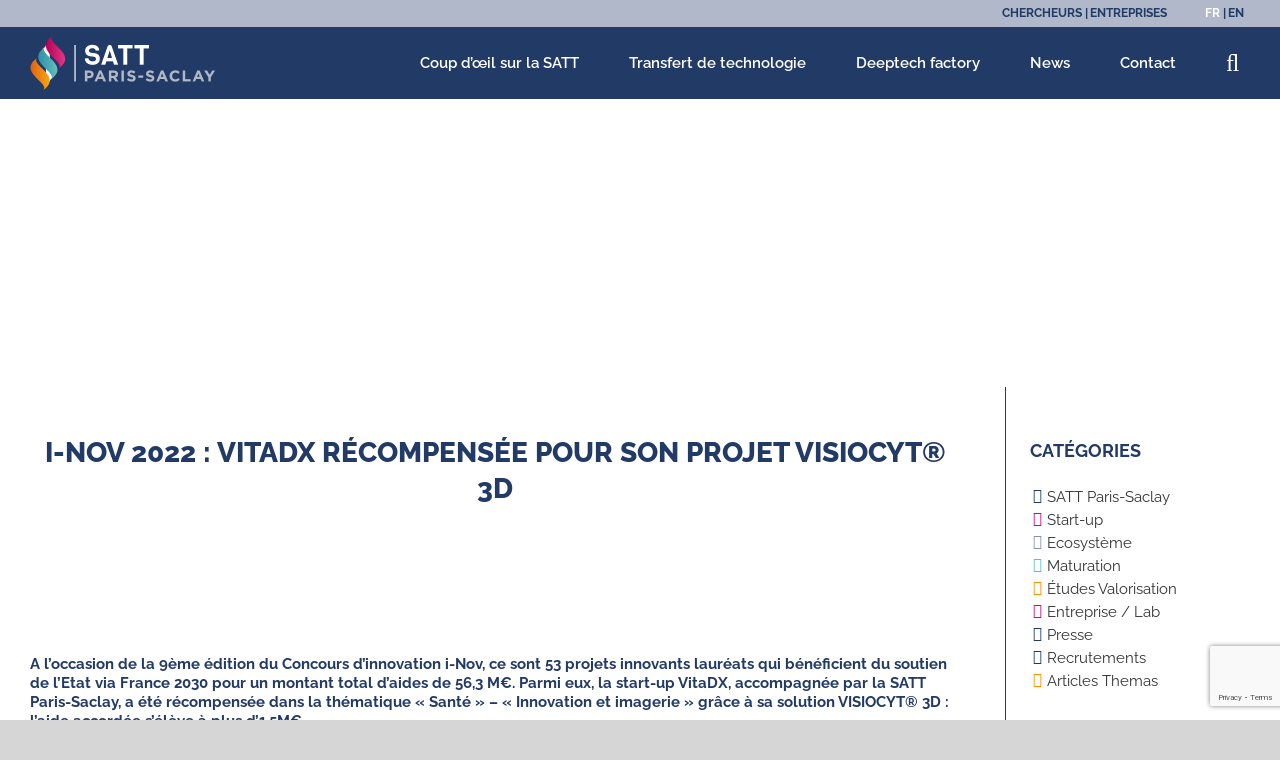

--- FILE ---
content_type: text/html; charset=UTF-8
request_url: https://satt-paris-saclay.fr/2023/01/31/i-nov-2022-vitadx-recompensee-pour-son-projet-visiocyt-3d/
body_size: 22654
content:
<!DOCTYPE html>
<html class="avada-html-layout-wide avada-html-header-position-top" lang="fr-FR">
<head>
	<meta http-equiv="X-UA-Compatible" content="IE=edge" />
	<meta http-equiv="Content-Type" content="text/html; charset=utf-8"/>
	<meta name="viewport" content="width=device-width, initial-scale=1" />
	<meta name='robots' content='index, follow, max-image-preview:large, max-snippet:-1, max-video-preview:-1' />
<script id="cookieyes" type="text/javascript" src="https://cdn-cookieyes.com/client_data/47f3f3d9a3324b22ddeb642a/script.js"></script>
	<!-- This site is optimized with the Yoast SEO plugin v26.6 - https://yoast.com/wordpress/plugins/seo/ -->
	<title>i-Nov 2022 : VitaDX récompensée pour son projet VISIOCYT® 3D - SATT Paris Saclay</title>
	<link rel="canonical" href="https://satt-paris-saclay.fr/2023/01/31/i-nov-2022-vitadx-recompensee-pour-son-projet-visiocyt-3d/" />
	<meta property="og:locale" content="fr_FR" />
	<meta property="og:type" content="article" />
	<meta property="og:title" content="i-Nov 2022 : VitaDX récompensée pour son projet VISIOCYT® 3D - SATT Paris Saclay" />
	<meta property="og:description" content="Le Concours d’innovation i-Nov est financé par l’Etat via France 2030 et opéré par Bpifrance en partenariat avec l’ADEME. #i-Nov #lauréat #VisioCyt" />
	<meta property="og:url" content="https://satt-paris-saclay.fr/2023/01/31/i-nov-2022-vitadx-recompensee-pour-son-projet-visiocyt-3d/" />
	<meta property="og:site_name" content="SATT Paris Saclay" />
	<meta property="article:published_time" content="2023-01-31T09:46:12+00:00" />
	<meta property="article:modified_time" content="2023-01-31T13:33:22+00:00" />
	<meta property="og:image" content="https://satt-paris-saclay.fr/wp-content/uploads/2023/01/VitaDX-I-Nov-2022.jpg" />
	<meta property="og:image:width" content="600" />
	<meta property="og:image:height" content="255" />
	<meta property="og:image:type" content="image/jpeg" />
	<meta name="author" content="Lydwine Heneault" />
	<meta name="twitter:card" content="summary_large_image" />
	<meta name="twitter:creator" content="@SATTSaclay" />
	<meta name="twitter:site" content="@SATTSaclay" />
	<meta name="twitter:label1" content="Écrit par" />
	<meta name="twitter:data1" content="Lydwine Heneault" />
	<meta name="twitter:label2" content="Durée de lecture estimée" />
	<meta name="twitter:data2" content="3 minutes" />
	<script type="application/ld+json" class="yoast-schema-graph">{"@context":"https://schema.org","@graph":[{"@type":"Article","@id":"https://satt-paris-saclay.fr/2023/01/31/i-nov-2022-vitadx-recompensee-pour-son-projet-visiocyt-3d/#article","isPartOf":{"@id":"https://satt-paris-saclay.fr/2023/01/31/i-nov-2022-vitadx-recompensee-pour-son-projet-visiocyt-3d/"},"author":{"name":"Lydwine Heneault","@id":"https://satt-paris-saclay.fr/#/schema/person/70a55764e10910a825c6fd0cf76f2631"},"headline":"i-Nov 2022 : VitaDX récompensée pour son projet VISIOCYT® 3D","datePublished":"2023-01-31T09:46:12+00:00","dateModified":"2023-01-31T13:33:22+00:00","mainEntityOfPage":{"@id":"https://satt-paris-saclay.fr/2023/01/31/i-nov-2022-vitadx-recompensee-pour-son-projet-visiocyt-3d/"},"wordCount":948,"publisher":{"@id":"https://satt-paris-saclay.fr/#organization"},"image":{"@id":"https://satt-paris-saclay.fr/2023/01/31/i-nov-2022-vitadx-recompensee-pour-son-projet-visiocyt-3d/#primaryimage"},"thumbnailUrl":"https://satt-paris-saclay.fr/wp-content/uploads/2023/01/VitaDX-I-Nov-2022.jpg","articleSection":["Start-up"],"inLanguage":"fr-FR"},{"@type":"WebPage","@id":"https://satt-paris-saclay.fr/2023/01/31/i-nov-2022-vitadx-recompensee-pour-son-projet-visiocyt-3d/","url":"https://satt-paris-saclay.fr/2023/01/31/i-nov-2022-vitadx-recompensee-pour-son-projet-visiocyt-3d/","name":"i-Nov 2022 : VitaDX récompensée pour son projet VISIOCYT® 3D - SATT Paris Saclay","isPartOf":{"@id":"https://satt-paris-saclay.fr/#website"},"primaryImageOfPage":{"@id":"https://satt-paris-saclay.fr/2023/01/31/i-nov-2022-vitadx-recompensee-pour-son-projet-visiocyt-3d/#primaryimage"},"image":{"@id":"https://satt-paris-saclay.fr/2023/01/31/i-nov-2022-vitadx-recompensee-pour-son-projet-visiocyt-3d/#primaryimage"},"thumbnailUrl":"https://satt-paris-saclay.fr/wp-content/uploads/2023/01/VitaDX-I-Nov-2022.jpg","datePublished":"2023-01-31T09:46:12+00:00","dateModified":"2023-01-31T13:33:22+00:00","breadcrumb":{"@id":"https://satt-paris-saclay.fr/2023/01/31/i-nov-2022-vitadx-recompensee-pour-son-projet-visiocyt-3d/#breadcrumb"},"inLanguage":"fr-FR","potentialAction":[{"@type":"ReadAction","target":["https://satt-paris-saclay.fr/2023/01/31/i-nov-2022-vitadx-recompensee-pour-son-projet-visiocyt-3d/"]}]},{"@type":"ImageObject","inLanguage":"fr-FR","@id":"https://satt-paris-saclay.fr/2023/01/31/i-nov-2022-vitadx-recompensee-pour-son-projet-visiocyt-3d/#primaryimage","url":"https://satt-paris-saclay.fr/wp-content/uploads/2023/01/VitaDX-I-Nov-2022.jpg","contentUrl":"https://satt-paris-saclay.fr/wp-content/uploads/2023/01/VitaDX-I-Nov-2022.jpg","width":600,"height":255},{"@type":"BreadcrumbList","@id":"https://satt-paris-saclay.fr/2023/01/31/i-nov-2022-vitadx-recompensee-pour-son-projet-visiocyt-3d/#breadcrumb","itemListElement":[{"@type":"ListItem","position":1,"name":"Accueil","item":"https://satt-paris-saclay.fr/"},{"@type":"ListItem","position":2,"name":"i-Nov 2022 : VitaDX récompensée pour son projet VISIOCYT® 3D"}]},{"@type":"WebSite","@id":"https://satt-paris-saclay.fr/#website","url":"https://satt-paris-saclay.fr/","name":"SATT Paris Saclay","description":"","publisher":{"@id":"https://satt-paris-saclay.fr/#organization"},"potentialAction":[{"@type":"SearchAction","target":{"@type":"EntryPoint","urlTemplate":"https://satt-paris-saclay.fr/?s={search_term_string}"},"query-input":{"@type":"PropertyValueSpecification","valueRequired":true,"valueName":"search_term_string"}}],"inLanguage":"fr-FR"},{"@type":"Organization","@id":"https://satt-paris-saclay.fr/#organization","name":"SATT Paris-Saclay","url":"https://satt-paris-saclay.fr/","logo":{"@type":"ImageObject","inLanguage":"fr-FR","@id":"https://satt-paris-saclay.fr/#/schema/logo/image/","url":"https://satt-paris-saclay.fr/wp-content/uploads/2019/06/logo-satt-paris-saclay.png","contentUrl":"https://satt-paris-saclay.fr/wp-content/uploads/2019/06/logo-satt-paris-saclay.png","width":185,"height":54,"caption":"SATT Paris-Saclay"},"image":{"@id":"https://satt-paris-saclay.fr/#/schema/logo/image/"},"sameAs":["https://x.com/SATTSaclay","https://www.linkedin.com/company/satt-paris-saclay/"]},{"@type":"Person","@id":"https://satt-paris-saclay.fr/#/schema/person/70a55764e10910a825c6fd0cf76f2631","name":"Lydwine Heneault","image":{"@type":"ImageObject","inLanguage":"fr-FR","@id":"https://satt-paris-saclay.fr/#/schema/person/image/","url":"https://secure.gravatar.com/avatar/298c0943da30af8437435436de31607a7bd6b89bb84e2e77239722bfe01abb64?s=96&d=mm&r=g","contentUrl":"https://secure.gravatar.com/avatar/298c0943da30af8437435436de31607a7bd6b89bb84e2e77239722bfe01abb64?s=96&d=mm&r=g","caption":"Lydwine Heneault"}}]}</script>
	<!-- / Yoast SEO plugin. -->


<link rel="alternate" type="application/rss+xml" title="SATT Paris Saclay &raquo; Flux" href="https://satt-paris-saclay.fr/feed/" />
<link rel="alternate" type="application/rss+xml" title="SATT Paris Saclay &raquo; Flux des commentaires" href="https://satt-paris-saclay.fr/comments/feed/" />
					<link rel="shortcut icon" href="https://satt-paris-saclay.fr/wp-content/uploads/2019/06/favicon-satt-paris-saclay.png" type="image/x-icon" />
		
		
					<!-- Android Icon -->
			<link rel="icon" sizes="192x192" href="https://satt-paris-saclay.fr/wp-content/uploads/2019/06/favicon-satt-paris-saclay.png">
		
					<!-- MS Edge Icon -->
			<meta name="msapplication-TileImage" content="https://satt-paris-saclay.fr/wp-content/uploads/2019/06/favicon-satt-paris-saclay.png">
				<link rel="alternate" title="oEmbed (JSON)" type="application/json+oembed" href="https://satt-paris-saclay.fr/wp-json/oembed/1.0/embed?url=https%3A%2F%2Fsatt-paris-saclay.fr%2F2023%2F01%2F31%2Fi-nov-2022-vitadx-recompensee-pour-son-projet-visiocyt-3d%2F&#038;lang=fr" />
<link rel="alternate" title="oEmbed (XML)" type="text/xml+oembed" href="https://satt-paris-saclay.fr/wp-json/oembed/1.0/embed?url=https%3A%2F%2Fsatt-paris-saclay.fr%2F2023%2F01%2F31%2Fi-nov-2022-vitadx-recompensee-pour-son-projet-visiocyt-3d%2F&#038;format=xml&#038;lang=fr" />
<style id='wp-img-auto-sizes-contain-inline-css' type='text/css'>
img:is([sizes=auto i],[sizes^="auto," i]){contain-intrinsic-size:3000px 1500px}
/*# sourceURL=wp-img-auto-sizes-contain-inline-css */
</style>
<link rel='stylesheet' id='simple_tooltips_style-css' href='https://satt-paris-saclay.fr/wp-content/plugins/simple-tooltips/zebra_tooltips.css?ver=6.9' type='text/css' media='all' />
<style id='wp-emoji-styles-inline-css' type='text/css'>

	img.wp-smiley, img.emoji {
		display: inline !important;
		border: none !important;
		box-shadow: none !important;
		height: 1em !important;
		width: 1em !important;
		margin: 0 0.07em !important;
		vertical-align: -0.1em !important;
		background: none !important;
		padding: 0 !important;
	}
/*# sourceURL=wp-emoji-styles-inline-css */
</style>
<link rel='stylesheet' id='dashicons-css' href='https://satt-paris-saclay.fr/wp-includes/css/dashicons.min.css?ver=6.9' type='text/css' media='all' />
<link rel='stylesheet' id='admin-bar-css' href='https://satt-paris-saclay.fr/wp-includes/css/admin-bar.min.css?ver=6.9' type='text/css' media='all' />
<style id='admin-bar-inline-css' type='text/css'>

    /* Hide CanvasJS credits for P404 charts specifically */
    #p404RedirectChart .canvasjs-chart-credit {
        display: none !important;
    }
    
    #p404RedirectChart canvas {
        border-radius: 6px;
    }

    .p404-redirect-adminbar-weekly-title {
        font-weight: bold;
        font-size: 14px;
        color: #fff;
        margin-bottom: 6px;
    }

    #wpadminbar #wp-admin-bar-p404_free_top_button .ab-icon:before {
        content: "\f103";
        color: #dc3545;
        top: 3px;
    }
    
    #wp-admin-bar-p404_free_top_button .ab-item {
        min-width: 80px !important;
        padding: 0px !important;
    }
    
    /* Ensure proper positioning and z-index for P404 dropdown */
    .p404-redirect-adminbar-dropdown-wrap { 
        min-width: 0; 
        padding: 0;
        position: static !important;
    }
    
    #wpadminbar #wp-admin-bar-p404_free_top_button_dropdown {
        position: static !important;
    }
    
    #wpadminbar #wp-admin-bar-p404_free_top_button_dropdown .ab-item {
        padding: 0 !important;
        margin: 0 !important;
    }
    
    .p404-redirect-dropdown-container {
        min-width: 340px;
        padding: 18px 18px 12px 18px;
        background: #23282d !important;
        color: #fff;
        border-radius: 12px;
        box-shadow: 0 8px 32px rgba(0,0,0,0.25);
        margin-top: 10px;
        position: relative !important;
        z-index: 999999 !important;
        display: block !important;
        border: 1px solid #444;
    }
    
    /* Ensure P404 dropdown appears on hover */
    #wpadminbar #wp-admin-bar-p404_free_top_button .p404-redirect-dropdown-container { 
        display: none !important;
    }
    
    #wpadminbar #wp-admin-bar-p404_free_top_button:hover .p404-redirect-dropdown-container { 
        display: block !important;
    }
    
    #wpadminbar #wp-admin-bar-p404_free_top_button:hover #wp-admin-bar-p404_free_top_button_dropdown .p404-redirect-dropdown-container {
        display: block !important;
    }
    
    .p404-redirect-card {
        background: #2c3338;
        border-radius: 8px;
        padding: 18px 18px 12px 18px;
        box-shadow: 0 2px 8px rgba(0,0,0,0.07);
        display: flex;
        flex-direction: column;
        align-items: flex-start;
        border: 1px solid #444;
    }
    
    .p404-redirect-btn {
        display: inline-block;
        background: #dc3545;
        color: #fff !important;
        font-weight: bold;
        padding: 5px 22px;
        border-radius: 8px;
        text-decoration: none;
        font-size: 17px;
        transition: background 0.2s, box-shadow 0.2s;
        margin-top: 8px;
        box-shadow: 0 2px 8px rgba(220,53,69,0.15);
        text-align: center;
        line-height: 1.6;
    }
    
    .p404-redirect-btn:hover {
        background: #c82333;
        color: #fff !important;
        box-shadow: 0 4px 16px rgba(220,53,69,0.25);
    }
    
    /* Prevent conflicts with other admin bar dropdowns */
    #wpadminbar .ab-top-menu > li:hover > .ab-item,
    #wpadminbar .ab-top-menu > li.hover > .ab-item {
        z-index: auto;
    }
    
    #wpadminbar #wp-admin-bar-p404_free_top_button:hover > .ab-item {
        z-index: 999998 !important;
    }
    
/*# sourceURL=admin-bar-inline-css */
</style>
<link rel='stylesheet' id='awsm-team-css-css' href='https://satt-paris-saclay.fr/wp-content/plugins/awsm-team-pro/css/team.min.css?ver=1.10.2' type='text/css' media='all' />
<link rel='stylesheet' id='media_boxes-css' href='https://satt-paris-saclay.fr/wp-content/plugins/wp_media_boxes/plugin/css/mediaBoxes.css?ver=1.4.1' type='text/css' media='all' />
<link rel='stylesheet' id='media_boxes-font-awesome-css' href='https://satt-paris-saclay.fr/wp-content/plugins/wp_media_boxes/plugin/components/Font%20Awesome/css/font-awesome.min.css?ver=1.4.1' type='text/css' media='all' />
<link rel='stylesheet' id='media_boxes-fancybox-css' href='https://satt-paris-saclay.fr/wp-content/plugins/wp_media_boxes/plugin/components/Fancybox/jquery.fancybox.min.css?ver=1.4.1' type='text/css' media='all' />
<link rel='stylesheet' id='media_boxes-magnific-popup-css' href='https://satt-paris-saclay.fr/wp-content/plugins/wp_media_boxes/plugin/components/Magnific%20Popup/magnific-popup.css?ver=1.4.1' type='text/css' media='all' />
<link rel='stylesheet' id='media_boxes-extra-style-css' href='https://satt-paris-saclay.fr/wp-content/plugins/wp_media_boxes/plugin_extra/extra_style.css?ver=1.4.1' type='text/css' media='all' />
<link rel='stylesheet' id='fusion-dynamic-css-css' href='https://satt-paris-saclay.fr/wp-content/uploads/fusion-styles/88683c25cea86d69ef438c55e3cf4081.min.css?ver=3.14' type='text/css' media='all' />
<script type="text/javascript" src="https://satt-paris-saclay.fr/wp-includes/js/jquery/jquery.min.js?ver=3.7.1" id="jquery-core-js"></script>
<script type="text/javascript" src="https://satt-paris-saclay.fr/wp-includes/js/jquery/jquery-migrate.min.js?ver=3.4.1" id="jquery-migrate-js"></script>
<script type="text/javascript" src="https://satt-paris-saclay.fr/wp-content/plugins/wp_media_boxes/plugin/components/Isotope/jquery.isotope.min.js?ver=1.4.1" id="media_boxes-isotope-js-js"></script>
<script type="text/javascript" src="https://satt-paris-saclay.fr/wp-content/plugins/wp_media_boxes/plugin/components/imagesLoaded/jquery.imagesLoaded.min.js?ver=1.4.1" id="media_boxes-images-loaded-js-js"></script>
<script type="text/javascript" src="https://satt-paris-saclay.fr/wp-content/plugins/wp_media_boxes/plugin/components/Transit/jquery.transit.min.js?ver=1.4.1" id="media_boxes-transit-js-js"></script>
<script type="text/javascript" src="https://satt-paris-saclay.fr/wp-content/plugins/wp_media_boxes/plugin/components/jQuery%20Easing/jquery.easing.js?ver=1.4.1" id="media_boxes-easing-js-js"></script>
<script type="text/javascript" src="https://satt-paris-saclay.fr/wp-content/plugins/wp_media_boxes/plugin/components/Waypoints/waypoints.min.js?ver=1.4.1" id="media_boxes-waypoints-js-js"></script>
<script type="text/javascript" src="https://satt-paris-saclay.fr/wp-content/plugins/wp_media_boxes/plugin/components/jQuery%20Visible/jquery.visible.min.js?ver=1.4.1" id="media_boxes-visible-js-js"></script>
<script type="text/javascript" src="https://satt-paris-saclay.fr/wp-content/plugins/wp_media_boxes/plugin/components/Fancybox/jquery.fancybox.min.js?ver=1.4.1" id="media_boxes-fancybox-js-js"></script>
<script type="text/javascript" src="https://satt-paris-saclay.fr/wp-content/plugins/wp_media_boxes/plugin/components/Modernizr/modernizr.custom.min.js?ver=1.4.1" id="media_boxes-modernizr-custom-js-js"></script>
<script type="text/javascript" src="https://satt-paris-saclay.fr/wp-content/plugins/wp_media_boxes/plugin/components/Magnific%20Popup/jquery.magnific-popup.min.js?ver=1.4.1" id="media_boxes-magnific-popup-js-js"></script>
<script type="text/javascript" src="https://satt-paris-saclay.fr/wp-content/plugins/wp_media_boxes/plugin/js/jquery.mediaBoxes.dropdown.js?ver=1.4.1" id="media_boxes-media-boxes-dropdown-js-js"></script>
<script type="text/javascript" src="https://satt-paris-saclay.fr/wp-content/plugins/wp_media_boxes/plugin/js/jquery.mediaBoxes.js?ver=1.4.1" id="media_boxes-media-boxes-js-js"></script>
<script type="text/javascript" src="https://satt-paris-saclay.fr/wp-content/plugins/wp_media_boxes/plugin_extra/init.js?ver=1.4.1" id="media_boxes-media-boxes-js-init-js"></script>
<link rel="https://api.w.org/" href="https://satt-paris-saclay.fr/wp-json/" /><link rel="alternate" title="JSON" type="application/json" href="https://satt-paris-saclay.fr/wp-json/wp/v2/posts/15461" /><link rel="EditURI" type="application/rsd+xml" title="RSD" href="https://satt-paris-saclay.fr/xmlrpc.php?rsd" />
<meta name="generator" content="WordPress 6.9" />
<link rel='shortlink' href='https://satt-paris-saclay.fr/?p=15461' />
<style type="text/css" id="css-fb-visibility">@media screen and (max-width: 640px){.fusion-no-small-visibility{display:none !important;}body .sm-text-align-center{text-align:center !important;}body .sm-text-align-left{text-align:left !important;}body .sm-text-align-right{text-align:right !important;}body .sm-text-align-justify{text-align:justify !important;}body .sm-flex-align-center{justify-content:center !important;}body .sm-flex-align-flex-start{justify-content:flex-start !important;}body .sm-flex-align-flex-end{justify-content:flex-end !important;}body .sm-mx-auto{margin-left:auto !important;margin-right:auto !important;}body .sm-ml-auto{margin-left:auto !important;}body .sm-mr-auto{margin-right:auto !important;}body .fusion-absolute-position-small{position:absolute;top:auto;width:100%;}.awb-sticky.awb-sticky-small{ position: sticky; top: var(--awb-sticky-offset,0); }}@media screen and (min-width: 641px) and (max-width: 1024px){.fusion-no-medium-visibility{display:none !important;}body .md-text-align-center{text-align:center !important;}body .md-text-align-left{text-align:left !important;}body .md-text-align-right{text-align:right !important;}body .md-text-align-justify{text-align:justify !important;}body .md-flex-align-center{justify-content:center !important;}body .md-flex-align-flex-start{justify-content:flex-start !important;}body .md-flex-align-flex-end{justify-content:flex-end !important;}body .md-mx-auto{margin-left:auto !important;margin-right:auto !important;}body .md-ml-auto{margin-left:auto !important;}body .md-mr-auto{margin-right:auto !important;}body .fusion-absolute-position-medium{position:absolute;top:auto;width:100%;}.awb-sticky.awb-sticky-medium{ position: sticky; top: var(--awb-sticky-offset,0); }}@media screen and (min-width: 1025px){.fusion-no-large-visibility{display:none !important;}body .lg-text-align-center{text-align:center !important;}body .lg-text-align-left{text-align:left !important;}body .lg-text-align-right{text-align:right !important;}body .lg-text-align-justify{text-align:justify !important;}body .lg-flex-align-center{justify-content:center !important;}body .lg-flex-align-flex-start{justify-content:flex-start !important;}body .lg-flex-align-flex-end{justify-content:flex-end !important;}body .lg-mx-auto{margin-left:auto !important;margin-right:auto !important;}body .lg-ml-auto{margin-left:auto !important;}body .lg-mr-auto{margin-right:auto !important;}body .fusion-absolute-position-large{position:absolute;top:auto;width:100%;}.awb-sticky.awb-sticky-large{ position: sticky; top: var(--awb-sticky-offset,0); }}</style>		<style type="text/css" id="wp-custom-css">
			.grid-style.style-1 figure.cs-hover figcaption span, .no-touchevents .grid-style.style-1 figure:hover figcaption span {
    color: #fff;
}		</style>
				<script type="text/javascript">
			var doc = document.documentElement;
			doc.setAttribute( 'data-useragent', navigator.userAgent );
		</script>
		<script>
    window.dataLayer = window.dataLayer || [];
    function gtag() {
        dataLayer.push(arguments);
    }
    gtag("consent", "default", {
        ad_storage: "denied",
        ad_user_data: "denied", 
        ad_personalization: "denied",
        analytics_storage: "denied",
        functionality_storage: "denied",
        personalization_storage: "denied",
        security_storage: "granted",
        wait_for_update: 2000,
    });
    gtag("set", "ads_data_redaction", true);
    gtag("set", "url_passthrough", false);
</script>

<!-- Global site tag (gtag.js) - Google Analytics -->
<script async src="https://www.googletagmanager.com/gtag/js?id=UA-69394596-1"></script>
<script>
  window.dataLayer = window.dataLayer || [];
  function gtag(){dataLayer.push(arguments);}
  gtag('js', new Date());

  gtag('config', 'UA-69394596-1',{ 'anonymize_ip': true });
</script>
	<script>jQuery(document).ready(function($) {
    $('img[title]').each(function() { $(this).removeAttr('title'); });
});</script><style id='global-styles-inline-css' type='text/css'>
:root{--wp--preset--aspect-ratio--square: 1;--wp--preset--aspect-ratio--4-3: 4/3;--wp--preset--aspect-ratio--3-4: 3/4;--wp--preset--aspect-ratio--3-2: 3/2;--wp--preset--aspect-ratio--2-3: 2/3;--wp--preset--aspect-ratio--16-9: 16/9;--wp--preset--aspect-ratio--9-16: 9/16;--wp--preset--color--black: #000000;--wp--preset--color--cyan-bluish-gray: #abb8c3;--wp--preset--color--white: #ffffff;--wp--preset--color--pale-pink: #f78da7;--wp--preset--color--vivid-red: #cf2e2e;--wp--preset--color--luminous-vivid-orange: #ff6900;--wp--preset--color--luminous-vivid-amber: #fcb900;--wp--preset--color--light-green-cyan: #7bdcb5;--wp--preset--color--vivid-green-cyan: #00d084;--wp--preset--color--pale-cyan-blue: #8ed1fc;--wp--preset--color--vivid-cyan-blue: #0693e3;--wp--preset--color--vivid-purple: #9b51e0;--wp--preset--color--awb-color-1: #ffffff;--wp--preset--color--awb-color-2: #f6f6f6;--wp--preset--color--awb-color-3: #a0ce4e;--wp--preset--color--awb-color-4: #59bfce;--wp--preset--color--awb-color-5: #8692a7;--wp--preset--color--awb-color-6: #223a66;--wp--preset--color--awb-color-7: #d7007f;--wp--preset--color--awb-color-8: #333333;--wp--preset--color--awb-color-custom-10: #b0b8c9;--wp--preset--color--awb-color-custom-11: #000000;--wp--preset--color--awb-color-custom-12: #747474;--wp--preset--color--awb-color-custom-13: #e0dede;--wp--preset--color--awb-color-custom-14: #ff9100;--wp--preset--color--awb-color-custom-15: #ebeaea;--wp--preset--color--awb-color-custom-16: #d4017c;--wp--preset--color--awb-color-custom-17: #7bc7d4;--wp--preset--color--awb-color-custom-18: #e8e8e8;--wp--preset--gradient--vivid-cyan-blue-to-vivid-purple: linear-gradient(135deg,rgb(6,147,227) 0%,rgb(155,81,224) 100%);--wp--preset--gradient--light-green-cyan-to-vivid-green-cyan: linear-gradient(135deg,rgb(122,220,180) 0%,rgb(0,208,130) 100%);--wp--preset--gradient--luminous-vivid-amber-to-luminous-vivid-orange: linear-gradient(135deg,rgb(252,185,0) 0%,rgb(255,105,0) 100%);--wp--preset--gradient--luminous-vivid-orange-to-vivid-red: linear-gradient(135deg,rgb(255,105,0) 0%,rgb(207,46,46) 100%);--wp--preset--gradient--very-light-gray-to-cyan-bluish-gray: linear-gradient(135deg,rgb(238,238,238) 0%,rgb(169,184,195) 100%);--wp--preset--gradient--cool-to-warm-spectrum: linear-gradient(135deg,rgb(74,234,220) 0%,rgb(151,120,209) 20%,rgb(207,42,186) 40%,rgb(238,44,130) 60%,rgb(251,105,98) 80%,rgb(254,248,76) 100%);--wp--preset--gradient--blush-light-purple: linear-gradient(135deg,rgb(255,206,236) 0%,rgb(152,150,240) 100%);--wp--preset--gradient--blush-bordeaux: linear-gradient(135deg,rgb(254,205,165) 0%,rgb(254,45,45) 50%,rgb(107,0,62) 100%);--wp--preset--gradient--luminous-dusk: linear-gradient(135deg,rgb(255,203,112) 0%,rgb(199,81,192) 50%,rgb(65,88,208) 100%);--wp--preset--gradient--pale-ocean: linear-gradient(135deg,rgb(255,245,203) 0%,rgb(182,227,212) 50%,rgb(51,167,181) 100%);--wp--preset--gradient--electric-grass: linear-gradient(135deg,rgb(202,248,128) 0%,rgb(113,206,126) 100%);--wp--preset--gradient--midnight: linear-gradient(135deg,rgb(2,3,129) 0%,rgb(40,116,252) 100%);--wp--preset--font-size--small: 11.25px;--wp--preset--font-size--medium: 20px;--wp--preset--font-size--large: 22.5px;--wp--preset--font-size--x-large: 42px;--wp--preset--font-size--normal: 15px;--wp--preset--font-size--xlarge: 30px;--wp--preset--font-size--huge: 45px;--wp--preset--spacing--20: 0.44rem;--wp--preset--spacing--30: 0.67rem;--wp--preset--spacing--40: 1rem;--wp--preset--spacing--50: 1.5rem;--wp--preset--spacing--60: 2.25rem;--wp--preset--spacing--70: 3.38rem;--wp--preset--spacing--80: 5.06rem;--wp--preset--shadow--natural: 6px 6px 9px rgba(0, 0, 0, 0.2);--wp--preset--shadow--deep: 12px 12px 50px rgba(0, 0, 0, 0.4);--wp--preset--shadow--sharp: 6px 6px 0px rgba(0, 0, 0, 0.2);--wp--preset--shadow--outlined: 6px 6px 0px -3px rgb(255, 255, 255), 6px 6px rgb(0, 0, 0);--wp--preset--shadow--crisp: 6px 6px 0px rgb(0, 0, 0);}:where(.is-layout-flex){gap: 0.5em;}:where(.is-layout-grid){gap: 0.5em;}body .is-layout-flex{display: flex;}.is-layout-flex{flex-wrap: wrap;align-items: center;}.is-layout-flex > :is(*, div){margin: 0;}body .is-layout-grid{display: grid;}.is-layout-grid > :is(*, div){margin: 0;}:where(.wp-block-columns.is-layout-flex){gap: 2em;}:where(.wp-block-columns.is-layout-grid){gap: 2em;}:where(.wp-block-post-template.is-layout-flex){gap: 1.25em;}:where(.wp-block-post-template.is-layout-grid){gap: 1.25em;}.has-black-color{color: var(--wp--preset--color--black) !important;}.has-cyan-bluish-gray-color{color: var(--wp--preset--color--cyan-bluish-gray) !important;}.has-white-color{color: var(--wp--preset--color--white) !important;}.has-pale-pink-color{color: var(--wp--preset--color--pale-pink) !important;}.has-vivid-red-color{color: var(--wp--preset--color--vivid-red) !important;}.has-luminous-vivid-orange-color{color: var(--wp--preset--color--luminous-vivid-orange) !important;}.has-luminous-vivid-amber-color{color: var(--wp--preset--color--luminous-vivid-amber) !important;}.has-light-green-cyan-color{color: var(--wp--preset--color--light-green-cyan) !important;}.has-vivid-green-cyan-color{color: var(--wp--preset--color--vivid-green-cyan) !important;}.has-pale-cyan-blue-color{color: var(--wp--preset--color--pale-cyan-blue) !important;}.has-vivid-cyan-blue-color{color: var(--wp--preset--color--vivid-cyan-blue) !important;}.has-vivid-purple-color{color: var(--wp--preset--color--vivid-purple) !important;}.has-black-background-color{background-color: var(--wp--preset--color--black) !important;}.has-cyan-bluish-gray-background-color{background-color: var(--wp--preset--color--cyan-bluish-gray) !important;}.has-white-background-color{background-color: var(--wp--preset--color--white) !important;}.has-pale-pink-background-color{background-color: var(--wp--preset--color--pale-pink) !important;}.has-vivid-red-background-color{background-color: var(--wp--preset--color--vivid-red) !important;}.has-luminous-vivid-orange-background-color{background-color: var(--wp--preset--color--luminous-vivid-orange) !important;}.has-luminous-vivid-amber-background-color{background-color: var(--wp--preset--color--luminous-vivid-amber) !important;}.has-light-green-cyan-background-color{background-color: var(--wp--preset--color--light-green-cyan) !important;}.has-vivid-green-cyan-background-color{background-color: var(--wp--preset--color--vivid-green-cyan) !important;}.has-pale-cyan-blue-background-color{background-color: var(--wp--preset--color--pale-cyan-blue) !important;}.has-vivid-cyan-blue-background-color{background-color: var(--wp--preset--color--vivid-cyan-blue) !important;}.has-vivid-purple-background-color{background-color: var(--wp--preset--color--vivid-purple) !important;}.has-black-border-color{border-color: var(--wp--preset--color--black) !important;}.has-cyan-bluish-gray-border-color{border-color: var(--wp--preset--color--cyan-bluish-gray) !important;}.has-white-border-color{border-color: var(--wp--preset--color--white) !important;}.has-pale-pink-border-color{border-color: var(--wp--preset--color--pale-pink) !important;}.has-vivid-red-border-color{border-color: var(--wp--preset--color--vivid-red) !important;}.has-luminous-vivid-orange-border-color{border-color: var(--wp--preset--color--luminous-vivid-orange) !important;}.has-luminous-vivid-amber-border-color{border-color: var(--wp--preset--color--luminous-vivid-amber) !important;}.has-light-green-cyan-border-color{border-color: var(--wp--preset--color--light-green-cyan) !important;}.has-vivid-green-cyan-border-color{border-color: var(--wp--preset--color--vivid-green-cyan) !important;}.has-pale-cyan-blue-border-color{border-color: var(--wp--preset--color--pale-cyan-blue) !important;}.has-vivid-cyan-blue-border-color{border-color: var(--wp--preset--color--vivid-cyan-blue) !important;}.has-vivid-purple-border-color{border-color: var(--wp--preset--color--vivid-purple) !important;}.has-vivid-cyan-blue-to-vivid-purple-gradient-background{background: var(--wp--preset--gradient--vivid-cyan-blue-to-vivid-purple) !important;}.has-light-green-cyan-to-vivid-green-cyan-gradient-background{background: var(--wp--preset--gradient--light-green-cyan-to-vivid-green-cyan) !important;}.has-luminous-vivid-amber-to-luminous-vivid-orange-gradient-background{background: var(--wp--preset--gradient--luminous-vivid-amber-to-luminous-vivid-orange) !important;}.has-luminous-vivid-orange-to-vivid-red-gradient-background{background: var(--wp--preset--gradient--luminous-vivid-orange-to-vivid-red) !important;}.has-very-light-gray-to-cyan-bluish-gray-gradient-background{background: var(--wp--preset--gradient--very-light-gray-to-cyan-bluish-gray) !important;}.has-cool-to-warm-spectrum-gradient-background{background: var(--wp--preset--gradient--cool-to-warm-spectrum) !important;}.has-blush-light-purple-gradient-background{background: var(--wp--preset--gradient--blush-light-purple) !important;}.has-blush-bordeaux-gradient-background{background: var(--wp--preset--gradient--blush-bordeaux) !important;}.has-luminous-dusk-gradient-background{background: var(--wp--preset--gradient--luminous-dusk) !important;}.has-pale-ocean-gradient-background{background: var(--wp--preset--gradient--pale-ocean) !important;}.has-electric-grass-gradient-background{background: var(--wp--preset--gradient--electric-grass) !important;}.has-midnight-gradient-background{background: var(--wp--preset--gradient--midnight) !important;}.has-small-font-size{font-size: var(--wp--preset--font-size--small) !important;}.has-medium-font-size{font-size: var(--wp--preset--font-size--medium) !important;}.has-large-font-size{font-size: var(--wp--preset--font-size--large) !important;}.has-x-large-font-size{font-size: var(--wp--preset--font-size--x-large) !important;}
/*# sourceURL=global-styles-inline-css */
</style>
<link rel='stylesheet' id='sarbacane_widget.css-css' href='https://satt-paris-saclay.fr/wp-content/plugins/sarbacane-desktop/css/sarbacane_widget.css?ver=1.4.9' type='text/css' media='all' />
<style id='wp-block-library-inline-css' type='text/css'>
:root{--wp-block-synced-color:#7a00df;--wp-block-synced-color--rgb:122,0,223;--wp-bound-block-color:var(--wp-block-synced-color);--wp-editor-canvas-background:#ddd;--wp-admin-theme-color:#007cba;--wp-admin-theme-color--rgb:0,124,186;--wp-admin-theme-color-darker-10:#006ba1;--wp-admin-theme-color-darker-10--rgb:0,107,160.5;--wp-admin-theme-color-darker-20:#005a87;--wp-admin-theme-color-darker-20--rgb:0,90,135;--wp-admin-border-width-focus:2px}@media (min-resolution:192dpi){:root{--wp-admin-border-width-focus:1.5px}}.wp-element-button{cursor:pointer}:root .has-very-light-gray-background-color{background-color:#eee}:root .has-very-dark-gray-background-color{background-color:#313131}:root .has-very-light-gray-color{color:#eee}:root .has-very-dark-gray-color{color:#313131}:root .has-vivid-green-cyan-to-vivid-cyan-blue-gradient-background{background:linear-gradient(135deg,#00d084,#0693e3)}:root .has-purple-crush-gradient-background{background:linear-gradient(135deg,#34e2e4,#4721fb 50%,#ab1dfe)}:root .has-hazy-dawn-gradient-background{background:linear-gradient(135deg,#faaca8,#dad0ec)}:root .has-subdued-olive-gradient-background{background:linear-gradient(135deg,#fafae1,#67a671)}:root .has-atomic-cream-gradient-background{background:linear-gradient(135deg,#fdd79a,#004a59)}:root .has-nightshade-gradient-background{background:linear-gradient(135deg,#330968,#31cdcf)}:root .has-midnight-gradient-background{background:linear-gradient(135deg,#020381,#2874fc)}:root{--wp--preset--font-size--normal:16px;--wp--preset--font-size--huge:42px}.has-regular-font-size{font-size:1em}.has-larger-font-size{font-size:2.625em}.has-normal-font-size{font-size:var(--wp--preset--font-size--normal)}.has-huge-font-size{font-size:var(--wp--preset--font-size--huge)}.has-text-align-center{text-align:center}.has-text-align-left{text-align:left}.has-text-align-right{text-align:right}.has-fit-text{white-space:nowrap!important}#end-resizable-editor-section{display:none}.aligncenter{clear:both}.items-justified-left{justify-content:flex-start}.items-justified-center{justify-content:center}.items-justified-right{justify-content:flex-end}.items-justified-space-between{justify-content:space-between}.screen-reader-text{border:0;clip-path:inset(50%);height:1px;margin:-1px;overflow:hidden;padding:0;position:absolute;width:1px;word-wrap:normal!important}.screen-reader-text:focus{background-color:#ddd;clip-path:none;color:#444;display:block;font-size:1em;height:auto;left:5px;line-height:normal;padding:15px 23px 14px;text-decoration:none;top:5px;width:auto;z-index:100000}html :where(.has-border-color){border-style:solid}html :where([style*=border-top-color]){border-top-style:solid}html :where([style*=border-right-color]){border-right-style:solid}html :where([style*=border-bottom-color]){border-bottom-style:solid}html :where([style*=border-left-color]){border-left-style:solid}html :where([style*=border-width]){border-style:solid}html :where([style*=border-top-width]){border-top-style:solid}html :where([style*=border-right-width]){border-right-style:solid}html :where([style*=border-bottom-width]){border-bottom-style:solid}html :where([style*=border-left-width]){border-left-style:solid}html :where(img[class*=wp-image-]){height:auto;max-width:100%}:where(figure){margin:0 0 1em}html :where(.is-position-sticky){--wp-admin--admin-bar--position-offset:var(--wp-admin--admin-bar--height,0px)}@media screen and (max-width:600px){html :where(.is-position-sticky){--wp-admin--admin-bar--position-offset:0px}}
/*wp_block_styles_on_demand_placeholder:694ce06922bf3*/
/*# sourceURL=wp-block-library-inline-css */
</style>
<style id='wp-block-library-theme-inline-css' type='text/css'>
.wp-block-audio :where(figcaption){color:#555;font-size:13px;text-align:center}.is-dark-theme .wp-block-audio :where(figcaption){color:#ffffffa6}.wp-block-audio{margin:0 0 1em}.wp-block-code{border:1px solid #ccc;border-radius:4px;font-family:Menlo,Consolas,monaco,monospace;padding:.8em 1em}.wp-block-embed :where(figcaption){color:#555;font-size:13px;text-align:center}.is-dark-theme .wp-block-embed :where(figcaption){color:#ffffffa6}.wp-block-embed{margin:0 0 1em}.blocks-gallery-caption{color:#555;font-size:13px;text-align:center}.is-dark-theme .blocks-gallery-caption{color:#ffffffa6}:root :where(.wp-block-image figcaption){color:#555;font-size:13px;text-align:center}.is-dark-theme :root :where(.wp-block-image figcaption){color:#ffffffa6}.wp-block-image{margin:0 0 1em}.wp-block-pullquote{border-bottom:4px solid;border-top:4px solid;color:currentColor;margin-bottom:1.75em}.wp-block-pullquote :where(cite),.wp-block-pullquote :where(footer),.wp-block-pullquote__citation{color:currentColor;font-size:.8125em;font-style:normal;text-transform:uppercase}.wp-block-quote{border-left:.25em solid;margin:0 0 1.75em;padding-left:1em}.wp-block-quote cite,.wp-block-quote footer{color:currentColor;font-size:.8125em;font-style:normal;position:relative}.wp-block-quote:where(.has-text-align-right){border-left:none;border-right:.25em solid;padding-left:0;padding-right:1em}.wp-block-quote:where(.has-text-align-center){border:none;padding-left:0}.wp-block-quote.is-large,.wp-block-quote.is-style-large,.wp-block-quote:where(.is-style-plain){border:none}.wp-block-search .wp-block-search__label{font-weight:700}.wp-block-search__button{border:1px solid #ccc;padding:.375em .625em}:where(.wp-block-group.has-background){padding:1.25em 2.375em}.wp-block-separator.has-css-opacity{opacity:.4}.wp-block-separator{border:none;border-bottom:2px solid;margin-left:auto;margin-right:auto}.wp-block-separator.has-alpha-channel-opacity{opacity:1}.wp-block-separator:not(.is-style-wide):not(.is-style-dots){width:100px}.wp-block-separator.has-background:not(.is-style-dots){border-bottom:none;height:1px}.wp-block-separator.has-background:not(.is-style-wide):not(.is-style-dots){height:2px}.wp-block-table{margin:0 0 1em}.wp-block-table td,.wp-block-table th{word-break:normal}.wp-block-table :where(figcaption){color:#555;font-size:13px;text-align:center}.is-dark-theme .wp-block-table :where(figcaption){color:#ffffffa6}.wp-block-video :where(figcaption){color:#555;font-size:13px;text-align:center}.is-dark-theme .wp-block-video :where(figcaption){color:#ffffffa6}.wp-block-video{margin:0 0 1em}:root :where(.wp-block-template-part.has-background){margin-bottom:0;margin-top:0;padding:1.25em 2.375em}
/*# sourceURL=/wp-includes/css/dist/block-library/theme.min.css */
</style>
<style id='classic-theme-styles-inline-css' type='text/css'>
/*! This file is auto-generated */
.wp-block-button__link{color:#fff;background-color:#32373c;border-radius:9999px;box-shadow:none;text-decoration:none;padding:calc(.667em + 2px) calc(1.333em + 2px);font-size:1.125em}.wp-block-file__button{background:#32373c;color:#fff;text-decoration:none}
/*# sourceURL=/wp-includes/css/classic-themes.min.css */
</style>
</head>

<body class="wp-singular post-template-default single single-post postid-15461 single-format-standard wp-theme-Avada wp-child-theme-Avada-Child-Theme has-sidebar fusion-image-hovers fusion-pagination-sizing fusion-button_type-flat fusion-button_span-no fusion-button_gradient-linear avada-image-rollover-circle-yes avada-image-rollover-yes avada-image-rollover-direction-left fusion-body ltr fusion-sticky-header no-tablet-sticky-header no-mobile-slidingbar no-desktop-totop no-mobile-totop avada-has-rev-slider-styles fusion-disable-outline fusion-sub-menu-fade mobile-logo-pos-left layout-wide-mode avada-has-boxed-modal-shadow-none layout-scroll-offset-full avada-has-zero-margin-offset-top fusion-top-header menu-text-align-center mobile-menu-design-modern fusion-show-pagination-text fusion-header-layout-v3 avada-responsive avada-footer-fx-none avada-menu-highlight-style-textcolor fusion-search-form-classic fusion-main-menu-search-dropdown fusion-avatar-square avada-dropdown-styles avada-blog-layout-grid avada-blog-archive-layout-grid avada-header-shadow-no avada-menu-icon-position-left avada-has-mainmenu-dropdown-divider avada-has-pagetitle-100-width avada-has-pagetitle-bg-full avada-has-main-nav-search-icon avada-has-breadcrumb-mobile-hidden avada-has-titlebar-bar_and_content avada-has-pagination-width_height avada-flyout-menu-direction-fade avada-ec-views-v1" data-awb-post-id="15461">
		<a class="skip-link screen-reader-text" href="#content">Passer au contenu</a>

	<div id="boxed-wrapper">
		
		<div id="wrapper" class="fusion-wrapper">
			<div id="home" style="position:relative;top:-1px;"></div>
							
					
			<header class="fusion-header-wrapper">
				<div class="fusion-header-v3 fusion-logo-alignment fusion-logo-left fusion-sticky-menu- fusion-sticky-logo-1 fusion-mobile-logo-  fusion-mobile-menu-design-modern">
					
<div class="fusion-secondary-header">
	<div class="fusion-row">
							<div class="fusion-alignright">
				<nav class="fusion-secondary-menu" role="navigation" aria-label="Menu secondaire"><ul id="menu-top-fr" class="menu"><li  id="menu-item-25"  class="menu-item menu-item-type-post_type menu-item-object-page menu-item-25"  data-item-id="25"><a  href="https://satt-paris-saclay.fr/chercheurs/" class="fusion-textcolor-highlight"><span class="menu-text">CHERCHEURS</span></a></li><li  id="menu-item-24"  class="menu-item menu-item-type-post_type menu-item-object-page menu-item-24"  data-item-id="24"><a  href="https://satt-paris-saclay.fr/entreprises/" class="fusion-textcolor-highlight"><span class="menu-text">ENTREPRISES</span></a></li><li  id="menu-item-7121-fr"  class="lang-item lang-item-50 lang-item-fr current-lang lang-item-first menu-item menu-item-type-custom menu-item-object-custom menu-item-7121-fr"  data-classes="lang-item" data-item-id="7121-fr"><a  href="https://satt-paris-saclay.fr/2023/01/31/i-nov-2022-vitadx-recompensee-pour-son-projet-visiocyt-3d/" class="fusion-textcolor-highlight" hreflang="fr-FR" lang="fr-FR"><span class="menu-text">FR</span></a></li><li  id="menu-item-7121-en"  class="lang-item lang-item-80 lang-item-en no-translation menu-item menu-item-type-custom menu-item-object-custom menu-item-7121-en"  data-classes="lang-item" data-item-id="7121-en"><a  href="https://satt-paris-saclay.fr/en/home/" class="fusion-textcolor-highlight" hreflang="en-GB" lang="en-GB"><span class="menu-text">EN</span></a></li></ul></nav><nav class="fusion-mobile-nav-holder fusion-mobile-menu-text-align-left" aria-label="Menu secondaire smartphones/tablettes"></nav>			</div>
			</div>
</div>
<div class="fusion-header-sticky-height"></div>
<div class="fusion-header">
	<div class="fusion-row">
					<div class="fusion-logo" data-margin-top="8px" data-margin-bottom="8px" data-margin-left="0px" data-margin-right="0px">
			<a class="fusion-logo-link"  href="https://satt-paris-saclay.fr/" >

						<!-- standard logo -->
			<img src="https://satt-paris-saclay.fr/wp-content/uploads/2019/06/logo-satt-paris-saclay.png" srcset="https://satt-paris-saclay.fr/wp-content/uploads/2019/06/logo-satt-paris-saclay.png 1x, https://satt-paris-saclay.fr/wp-content/uploads/2019/06/logo-satt-paris-saclay-retina.png 2x" width="185" height="54" style="max-height:54px;height:auto;" alt="SATT Paris Saclay Logo" data-retina_logo_url="https://satt-paris-saclay.fr/wp-content/uploads/2019/06/logo-satt-paris-saclay-retina.png" class="fusion-standard-logo" />

			
											<!-- sticky header logo -->
				<img src="https://satt-paris-saclay.fr/wp-content/uploads/2019/06/logo-satt-paris-saclay.png" srcset="https://satt-paris-saclay.fr/wp-content/uploads/2019/06/logo-satt-paris-saclay.png 1x, https://satt-paris-saclay.fr/wp-content/uploads/2019/06/logo-satt-paris-saclay-retina.png 2x" width="185" height="54" style="max-height:54px;height:auto;" alt="SATT Paris Saclay Logo" data-retina_logo_url="https://satt-paris-saclay.fr/wp-content/uploads/2019/06/logo-satt-paris-saclay-retina.png" class="fusion-sticky-logo" />
					</a>
		</div>		<nav class="fusion-main-menu" aria-label="Menu principal"><ul id="menu-main-fr" class="fusion-menu"><li  id="menu-item-7"  class="menu-item menu-item-type-custom menu-item-object-custom menu-item-has-children menu-item-7 fusion-dropdown-menu"  data-item-id="7"><a  href="#" class="fusion-textcolor-highlight"><span class="menu-text">Coup d&rsquo;œil sur la SATT</span></a><ul class="sub-menu"><li  id="menu-item-27"  class="menu-item menu-item-type-post_type menu-item-object-page menu-item-27 fusion-dropdown-submenu" ><a  href="https://satt-paris-saclay.fr/essentiel/" class="fusion-textcolor-highlight"><span>L’essentiel</span></a></li><li  id="menu-item-26"  class="menu-item menu-item-type-post_type menu-item-object-page menu-item-26 fusion-dropdown-submenu" ><a  href="https://satt-paris-saclay.fr/territoire-excellence/" class="fusion-textcolor-highlight"><span>Territoire d’excellence</span></a></li><li  id="menu-item-298"  class="menu-item menu-item-type-post_type menu-item-object-page menu-item-298 fusion-dropdown-submenu" ><a  href="https://satt-paris-saclay.fr/gouvernance/" class="fusion-textcolor-highlight"><span>Gouvernance</span></a></li><li  id="menu-item-297"  class="menu-item menu-item-type-post_type menu-item-object-page menu-item-297 fusion-dropdown-submenu" ><a  href="https://satt-paris-saclay.fr/equipe/" class="fusion-textcolor-highlight"><span>Équipe</span></a></li><li  id="menu-item-18481"  class="menu-item menu-item-type-post_type menu-item-object-page menu-item-18481 fusion-dropdown-submenu" ><a  href="https://satt-paris-saclay.fr/consortium-astragal/" class="fusion-textcolor-highlight"><span>Consortium ASTRAGAL</span></a></li><li  id="menu-item-19443"  class="menu-item menu-item-type-post_type menu-item-object-page menu-item-19443 fusion-dropdown-submenu" ><a  href="https://satt-paris-saclay.fr/pui/" class="fusion-textcolor-highlight"><span>PUI</span></a></li><li  id="menu-item-13215"  class="menu-item menu-item-type-post_type menu-item-object-page menu-item-13215 fusion-dropdown-submenu" ><a  href="https://satt-paris-saclay.fr/playground-paris-saclay/" class="fusion-textcolor-highlight"><span>Playground Paris-Saclay</span></a></li></ul></li><li  id="menu-item-8"  class="menu-item menu-item-type-custom menu-item-object-custom menu-item-has-children menu-item-8 fusion-dropdown-menu"  data-item-id="8"><a  href="#" class="fusion-textcolor-highlight"><span class="menu-text">Transfert de technologie</span></a><ul class="sub-menu"><li  id="menu-item-279"  class="menu-item menu-item-type-post_type menu-item-object-page menu-item-279 fusion-dropdown-submenu" ><a  href="https://satt-paris-saclay.fr/nos-appels-a-candidatures/" class="fusion-textcolor-highlight"><span>Appels à candidatures</span></a></li><li  id="menu-item-7246"  class="menu-item menu-item-type-post_type menu-item-object-page menu-item-7246 fusion-dropdown-submenu" ><a  href="https://satt-paris-saclay.fr/chercheurs/maturation-des-technologies/" class="fusion-textcolor-highlight"><span>Maturation des technologies</span></a></li><li  id="menu-item-283"  class="menu-item menu-item-type-post_type menu-item-object-page menu-item-283 fusion-dropdown-submenu" ><a  href="https://satt-paris-saclay.fr/vitrine-technologique/" class="fusion-textcolor-highlight"><span>Vitrine technologique</span></a></li><li  id="menu-item-296"  class="menu-item menu-item-type-post_type menu-item-object-page menu-item-296 fusion-dropdown-submenu" ><a  href="https://satt-paris-saclay.fr/modele-economique/" class="fusion-textcolor-highlight"><span>Modèle économique</span></a></li></ul></li><li  id="menu-item-9"  class="menu-item menu-item-type-custom menu-item-object-custom menu-item-has-children menu-item-9 fusion-dropdown-menu"  data-item-id="9"><a  href="#" class="fusion-textcolor-highlight"><span class="menu-text">Deeptech factory</span></a><ul class="sub-menu"><li  id="menu-item-294"  class="menu-item menu-item-type-post_type menu-item-object-page menu-item-294 fusion-dropdown-submenu" ><a  href="https://satt-paris-saclay.fr/deeptech-succes/" class="fusion-textcolor-highlight"><span>La deeptech en 35 succès</span></a></li><li  id="menu-item-278"  class="menu-item menu-item-type-post_type menu-item-object-page menu-item-278 fusion-dropdown-submenu" ><a  href="https://satt-paris-saclay.fr/french-tech-seed-paris-saclay/" class="fusion-textcolor-highlight"><span>French Tech Seed Paris-Saclay</span></a></li></ul></li><li  id="menu-item-10"  class="menu-item menu-item-type-custom menu-item-object-custom menu-item-has-children menu-item-10 fusion-dropdown-menu"  data-item-id="10"><a  href="#" class="fusion-textcolor-highlight"><span class="menu-text">News</span></a><ul class="sub-menu"><li  id="menu-item-833"  class="menu-item menu-item-type-post_type menu-item-object-page menu-item-833 fusion-dropdown-submenu" ><a  href="https://satt-paris-saclay.fr/actualites/" class="fusion-textcolor-highlight"><span>Actus</span></a></li><li  id="menu-item-277"  class="menu-item menu-item-type-post_type menu-item-object-page menu-item-277 fusion-dropdown-submenu" ><a  href="https://satt-paris-saclay.fr/actualites/presse/" class="fusion-textcolor-highlight"><span>Presse</span></a></li><li  id="menu-item-276"  class="menu-item menu-item-type-post_type menu-item-object-page menu-item-276 fusion-dropdown-submenu" ><a  href="https://satt-paris-saclay.fr/actualites/recrutements/" class="fusion-textcolor-highlight"><span>Recrutements</span></a></li></ul></li><li  id="menu-item-11"  class="menu-item menu-item-type-custom menu-item-object-custom menu-item-has-children menu-item-11 fusion-dropdown-menu"  data-item-id="11"><a  href="#" class="fusion-textcolor-highlight"><span class="menu-text">Contact</span></a><ul class="sub-menu"><li  id="menu-item-962"  class="menu-item menu-item-type-post_type menu-item-object-page menu-item-962 fusion-dropdown-submenu" ><a  href="https://satt-paris-saclay.fr/contact-satt-paris-saclay/" class="fusion-textcolor-highlight"><span>En savoir + sur la SATT Paris-Saclay</span></a></li><li  id="menu-item-961"  class="menu-item menu-item-type-post_type menu-item-object-page menu-item-961 fusion-dropdown-submenu" ><a  href="https://satt-paris-saclay.fr/contact-valoriser-une-innovation/" class="fusion-textcolor-highlight"><span>Valoriser une innovation</span></a></li><li  id="menu-item-960"  class="menu-item menu-item-type-post_type menu-item-object-page menu-item-960 fusion-dropdown-submenu" ><a  href="https://satt-paris-saclay.fr/contact-exprimer-un-besoin-de-rd/" class="fusion-textcolor-highlight"><span>Exprimer un besoin de R&#038;D</span></a></li><li  id="menu-item-959"  class="menu-item menu-item-type-post_type menu-item-object-page menu-item-959 fusion-dropdown-submenu" ><a  href="https://satt-paris-saclay.fr/contact-prestations-de-services/" class="fusion-textcolor-highlight"><span>En savoir + sur les offres de services</span></a></li><li  id="menu-item-4448"  class="menu-item menu-item-type-post_type menu-item-object-page menu-item-4448 fusion-dropdown-submenu" ><a  href="https://satt-paris-saclay.fr/contact-envoyer-une-candidature-spontanee/" class="fusion-textcolor-highlight"><span>Envoyer une candidature spontanée</span></a></li><li  id="menu-item-10035"  class="menu-item menu-item-type-post_type menu-item-object-page menu-item-10035 fusion-dropdown-submenu" ><a  href="https://satt-paris-saclay.fr/sinscrire-a-la-newsletter/" class="fusion-textcolor-highlight"><span>S’inscrire à la newsletter</span></a></li><li  id="menu-item-958"  class="menu-item menu-item-type-post_type menu-item-object-page menu-item-958 fusion-dropdown-submenu" ><a  href="https://satt-paris-saclay.fr/contact-autre/" class="fusion-textcolor-highlight"><span>Autre demande</span></a></li></ul></li><li class="fusion-custom-menu-item fusion-main-menu-search"><a class="fusion-main-menu-icon" href="#" aria-label="Recherche" data-title="Recherche" title="Recherche" role="button" aria-expanded="false"></a><div class="fusion-custom-menu-item-contents">		<form role="search" class="searchform fusion-search-form  fusion-live-search fusion-search-form-classic" method="get" action="https://satt-paris-saclay.fr/">
			<div class="fusion-search-form-content">

				
				<div class="fusion-search-field search-field">
					<label><span class="screen-reader-text">Rechercher:</span>
													<input type="search" class="s fusion-live-search-input" name="s" id="fusion-live-search-input-0" autocomplete="off" placeholder="Rechercher..." required aria-required="true" aria-label="Rechercher..."/>
											</label>
				</div>
				<div class="fusion-search-button search-button">
					<input type="submit" class="fusion-search-submit searchsubmit" aria-label="Recherche" value="&#xf002;" />
										<div class="fusion-slider-loading"></div>
									</div>

				
			</div>


							<div class="fusion-search-results-wrapper"><div class="fusion-search-results"></div></div>
			
		</form>
		</div></li></ul></nav>	<div class="fusion-mobile-menu-icons">
							<a href="#" class="fusion-icon awb-icon-bars" aria-label="Afficher/masquer le menu mobile" aria-expanded="false"></a>
		
		
		
			</div>

<nav class="fusion-mobile-nav-holder fusion-mobile-menu-text-align-left" aria-label="Menu principal mobile"></nav>

					</div>
</div>
				</div>
				<div class="fusion-clearfix"></div>
			</header>
								
							<div id="sliders-container" class="fusion-slider-visibility">
					</div>
				
					
							
			<section class="fusion-page-title-bar fusion-tb-page-title-bar"><div class="fusion-fullwidth fullwidth-box fusion-builder-row-1 fusion-flex-container has-pattern-background has-mask-background fusion-parallax-none nonhundred-percent-fullwidth non-hundred-percent-height-scrolling lazyload" style="--awb-background-position:center top;--awb-border-radius-top-left:0px;--awb-border-radius-top-right:0px;--awb-border-radius-bottom-right:0px;--awb-border-radius-bottom-left:0px;--awb-padding-top:80px;--awb-background-size:cover;--awb-flex-wrap:wrap;" data-bg="https://satt-paris-saclay.fr/wp-content/uploads/2019/06/header-pages-interieures-SATT.png" ><div class="fusion-builder-row fusion-row fusion-flex-align-items-flex-start fusion-flex-content-wrap" style="max-width:1331.2px;margin-left: calc(-4% / 2 );margin-right: calc(-4% / 2 );"><div class="fusion-layout-column fusion_builder_column fusion-builder-column-0 fusion_builder_column_1_1 1_1 fusion-flex-column" style="--awb-bg-size:cover;--awb-width-large:100%;--awb-margin-top-large:0px;--awb-spacing-right-large:1.92%;--awb-margin-bottom-large:20px;--awb-spacing-left-large:1.92%;--awb-width-medium:100%;--awb-spacing-right-medium:1.92%;--awb-spacing-left-medium:1.92%;--awb-width-small:100%;--awb-spacing-right-small:1.92%;--awb-spacing-left-small:1.92%;"><div class="fusion-column-wrapper fusion-column-has-shadow fusion-flex-justify-content-flex-start fusion-content-layout-column"><div class="fusion-title title fusion-title-1 fusion-sep-none fusion-title-center fusion-title-text fusion-title-size-one"><h1 class="fusion-title-heading title-heading-center" style="margin:0;">Actus Start-up</h1></div></div></div><div class="fusion-layout-column fusion_builder_column fusion-builder-column-1 fusion_builder_column_1_1 1_1 fusion-flex-column fusion-column-no-min-height" style="--awb-bg-size:cover;--awb-width-large:100%;--awb-margin-top-large:0px;--awb-spacing-right-large:1.92%;--awb-margin-bottom-large:0px;--awb-spacing-left-large:1.92%;--awb-width-medium:100%;--awb-order-medium:0;--awb-spacing-right-medium:1.92%;--awb-spacing-left-medium:1.92%;--awb-width-small:100%;--awb-order-small:0;--awb-spacing-right-small:1.92%;--awb-spacing-left-small:1.92%;" data-scroll-devices="small-visibility,medium-visibility,large-visibility"><div class="fusion-column-wrapper fusion-column-has-shadow fusion-flex-justify-content-flex-end fusion-content-layout-column"><div class="fusion-section-separator section-separator slant fusion-section-separator-1" style="--awb-spacer-height:99px;--awb-divider-height:99px;--awb-spacer-padding-top:inherit;--awb-sep-padding:0;--awb-svg-padding:0;--awb-svg-tag-margin-bottom:-3px;--awb-sep-svg-display:block;"><div class="fusion-section-separator-svg fusion-section-separator-fullwidth"><svg class="fusion-slant-candy" xmlns="http://www.w3.org/2000/svg" version="1.1" width="100%" height="100" viewBox="0 0 100 100" preserveAspectRatio="none" fill="rgba(255,255,255,1)"><path d="M100 0 L0 100 L101 100 Z"></path></svg></div><div class="fusion-section-separator-spacer fusion-section-separator-fullwidth"><div class="fusion-section-separator-spacer-height"></div></div></div></div></div></div></div>
</section>
						<main id="main" class="clearfix ">
				<div class="fusion-row" style="">

<section id="content" style="float: left;">
	
					<article id="post-15461" class="post post-15461 type-post status-publish format-standard has-post-thumbnail hentry category-start-up">
															<div class="fusion-post-title-meta-wrap">
												<h2 class="fusion-post-title">i-Nov 2022 : VitaDX récompensée pour son projet VISIOCYT® 3D</h2>														</div>
							
				
						<div class="post-content">
				<div class="fusion-fullwidth fullwidth-box fusion-builder-row-2 fusion-flex-container nonhundred-percent-fullwidth non-hundred-percent-height-scrolling" style="--awb-border-radius-top-left:0px;--awb-border-radius-top-right:0px;--awb-border-radius-bottom-right:0px;--awb-border-radius-bottom-left:0px;--awb-flex-wrap:wrap;" ><div class="fusion-builder-row fusion-row fusion-flex-align-items-flex-start fusion-flex-content-wrap" style="max-width:calc( 1280px + 0px );margin-left: calc(-0px / 2 );margin-right: calc(-0px / 2 );"><div class="fusion-layout-column fusion_builder_column fusion-builder-column-2 fusion_builder_column_1_1 1_1 fusion-flex-column" style="--awb-bg-size:cover;--awb-width-large:100%;--awb-margin-top-large:0px;--awb-spacing-right-large:0px;--awb-margin-bottom-large:0px;--awb-spacing-left-large:0px;--awb-width-medium:100%;--awb-spacing-right-medium:0px;--awb-spacing-left-medium:0px;--awb-width-small:100%;--awb-spacing-right-small:0px;--awb-spacing-left-small:0px;"><div class="fusion-column-wrapper fusion-flex-justify-content-flex-start fusion-content-layout-column"><div class="fusion-text fusion-text-1"><p><img decoding="async" class="lazyload aligncenter size-full wp-image-1556" src="https://satt-paris-saclay.fr/wp-content/uploads/2019/07/hachures-barre.png" data-orig-src="https://satt-paris-saclay.fr/wp-content/uploads/2019/07/hachures-barre.png" alt="" width="1280" height="29" srcset="data:image/svg+xml,%3Csvg%20xmlns%3D%27http%3A%2F%2Fwww.w3.org%2F2000%2Fsvg%27%20width%3D%271280%27%20height%3D%2729%27%20viewBox%3D%270%200%201280%2029%27%3E%3Crect%20width%3D%271280%27%20height%3D%2729%27%20fill-opacity%3D%220%22%2F%3E%3C%2Fsvg%3E" data-srcset="https://satt-paris-saclay.fr/wp-content/uploads/2019/07/hachures-barre-200x5.png 200w, https://satt-paris-saclay.fr/wp-content/uploads/2019/07/hachures-barre-300x7.png 300w, https://satt-paris-saclay.fr/wp-content/uploads/2019/07/hachures-barre-400x9.png 400w, https://satt-paris-saclay.fr/wp-content/uploads/2019/07/hachures-barre-600x14.png 600w, https://satt-paris-saclay.fr/wp-content/uploads/2019/07/hachures-barre-768x17.png 768w, https://satt-paris-saclay.fr/wp-content/uploads/2019/07/hachures-barre-800x18.png 800w, https://satt-paris-saclay.fr/wp-content/uploads/2019/07/hachures-barre-1024x23.png 1024w, https://satt-paris-saclay.fr/wp-content/uploads/2019/07/hachures-barre-1200x27.png 1200w, https://satt-paris-saclay.fr/wp-content/uploads/2019/07/hachures-barre.png 1280w" data-sizes="auto" data-orig-sizes="(max-width: 1280px) 100vw, 1280px" /></p>
</div><div class="fusion-text fusion-text-2"><p><img decoding="async" class="lazyload aligncenter size-full wp-image-1556" src="data:image/svg+xml,%3Csvg%20xmlns%3D%27http%3A%2F%2Fwww.w3.org%2F2000%2Fsvg%27%20width%3D%27550%27%20height%3D%2729%27%20viewBox%3D%270%200%20550%2029%27%3E%3Crect%20width%3D%27550%27%20height%3D%2729%27%20fill-opacity%3D%220%22%2F%3E%3C%2Fsvg%3E" data-orig-src="https://satt-paris-saclay.fr/wp-content/uploads/2023/01/VitaDX-I-Nov-2022.jpg" alt="" width="550" height="29" /></p>
</div><div class="fusion-text fusion-text-3 intro-article"><p>A l’occasion de la 9ème édition du Concours d’innovation i-Nov, ce sont 53 projets innovants lauréats qui bénéficient du soutien de l’Etat via France 2030 pour un montant total d’aides de 56,3 M€. Parmi eux, la start-up VitaDX, accompagnée par la SATT Paris-Saclay, a été récompensée dans la thématique « Santé » &#8211; « Innovation et imagerie » grâce à sa solution VISIOCYT® 3D : l&rsquo;aide accordée s&rsquo;élève à plus d&rsquo;1,5M€.</p>
</div><div class="fusion-text fusion-text-4"><p>VitaDX développe des logiciels pour détecter précocement le cancer. VitaDX a structuré une équipe de 25 personnes, combinant une expérience scientifique (traitement d’image, IA, biologie) ainsi que dans le domaine des logiciels médicaux et de l’entreprenariat. VitaDX a levé 8 M€ pour développer et commercialiser sa première solution VisioCyt® Diag.</p>
<p>L’objectif du projet est de développer un nouveau dispositif de détection du cancer de la vessie plus performant que VisioCyt® et en particulier pour le diagnostic des cancers de bas grades. Les performances attendues pour VisioCyt® 3D sont supérieures de 20 points par rapport à VisioCyt®, pour atteindre une sensibilité de plus de 90% et une spécificité de plus de 70% constituant des performances exceptionnelles au regard des alternatives existantes. Une nouvelle fonctionnalité logicielle sera également implémentée dans VisioCyt® 3D, qui indiquera dans son résultat la distinction haut grade/ bas grade permettant ainsi de surpasser les concurrents de VitaDX et répondre à un réel besoin exprimé par les urologues, prescripteurs des solutions développées par VitaDX.</p>
</div><div class="fusion-separator fusion-full-width-sep" style="align-self: center;margin-left: auto;margin-right: auto;margin-top:20px;width:100%;"></div><div style="text-align:center;"><a class="fusion-button button-flat fusion-button-default-size button-custom fusion-button-default button-1 fusion-button-default-span fusion-button-default-type" style="--button_accent_color:#ffffff;--button_accent_hover_color:#d7007f;--button_border_hover_color:#d7007f;--button_gradient_top_color:#d7007f;--button_gradient_bottom_color:#d7007f;--button_gradient_top_color_hover:#ffffff;--button_gradient_bottom_color_hover:#ffffff;" target="_blank" rel="noopener noreferrer" href="https://satt-paris-saclay.fr/wp-content/uploads/2023/01/Recueil-des-laureats-i-Nov_vague-9_vFF_0.pdf"><i class="fa-chevron-circle-right fas awb-button__icon awb-button__icon--default button-icon-left" aria-hidden="true"></i><span class="fusion-button-text awb-button__text awb-button__text--default">Découvrir le palmarès i-Nov 2022</span></a></div></div></div></div></div>
							</div>

																<div class="fusion-sharing-box fusion-theme-sharing-box fusion-single-sharing-box">
		<h4>Partagez cet article</h4>
		<div class="fusion-social-networks"><div class="fusion-social-networks-wrapper"><a  class="fusion-social-network-icon fusion-tooltip fusion-facebook awb-icon-facebook" style="color:var(--sharing_social_links_icon_color);" title="Facebook" href="https://www.facebook.com/sharer.php?u=https%3A%2F%2Fsatt-paris-saclay.fr%2F2023%2F01%2F31%2Fi-nov-2022-vitadx-recompensee-pour-son-projet-visiocyt-3d%2F&amp;t=i-Nov%202022%20%3A%20VitaDX%20r%C3%A9compens%C3%A9e%20pour%20son%20projet%20VISIOCYT%C2%AE%203D" target="_blank" rel="noreferrer"><span class="screen-reader-text">Facebook</span></a><a  class="fusion-social-network-icon fusion-tooltip fusion-twitter awb-icon-twitter" style="color:var(--sharing_social_links_icon_color);" title="X" href="https://x.com/intent/post?url=https%3A%2F%2Fsatt-paris-saclay.fr%2F2023%2F01%2F31%2Fi-nov-2022-vitadx-recompensee-pour-son-projet-visiocyt-3d%2F&amp;text=i-Nov%202022%20%3A%20VitaDX%20r%C3%A9compens%C3%A9e%20pour%20son%20projet%20VISIOCYT%C2%AE%203D" target="_blank" rel="noopener noreferrer"><span class="screen-reader-text">X</span></a><a  class="fusion-social-network-icon fusion-tooltip fusion-linkedin awb-icon-linkedin" style="color:var(--sharing_social_links_icon_color);" title="LinkedIn" href="https://www.linkedin.com/shareArticle?mini=true&amp;url=https%3A%2F%2Fsatt-paris-saclay.fr%2F2023%2F01%2F31%2Fi-nov-2022-vitadx-recompensee-pour-son-projet-visiocyt-3d%2F&amp;title=i-Nov%202022%20%3A%20VitaDX%20r%C3%A9compens%C3%A9e%20pour%20son%20projet%20VISIOCYT%C2%AE%203D&amp;summary=A%20l%E2%80%99occasion%20de%20la%209%C3%A8me%20%C3%A9dition%20du%20Concours%20d%E2%80%99innovation%20i-Nov%2C%20ce%20sont%2053%20projets%20innovants%20laur%C3%A9ats%20qui%20b%C3%A9n%C3%A9ficient%20du%20soutien%20de%20l%E2%80%99Etat%20via%20France%202030%20pour%20un%20montant%20total%20d%E2%80%99aides%20de%2056%2C3%20M%E2%82%AC.%20Parmi%20eux%2C%20la%20start-up" target="_blank" rel="noopener noreferrer"><span class="screen-reader-text">LinkedIn</span></a><a  class="fusion-social-network-icon fusion-tooltip fusion-whatsapp awb-icon-whatsapp" style="color:var(--sharing_social_links_icon_color);" title="WhatsApp" href="https://api.whatsapp.com/send?text=https%3A%2F%2Fsatt-paris-saclay.fr%2F2023%2F01%2F31%2Fi-nov-2022-vitadx-recompensee-pour-son-projet-visiocyt-3d%2F" target="_blank" rel="noopener noreferrer"><span class="screen-reader-text">WhatsApp</span></a><a  class="fusion-social-network-icon fusion-tooltip fusion-mail awb-icon-mail fusion-last-social-icon" style="color:var(--sharing_social_links_icon_color);" title="Email" href="mailto:?body=https://satt-paris-saclay.fr/2023/01/31/i-nov-2022-vitadx-recompensee-pour-son-projet-visiocyt-3d/&amp;subject=i-Nov%202022%20%3A%20VitaDX%20r%C3%A9compens%C3%A9e%20pour%20son%20projet%20VISIOCYT%C2%AE%203D" target="_self" rel="noopener noreferrer"><span class="screen-reader-text">Email</span></a><div class="fusion-clearfix"></div></div></div>	</div>
													<section class="related-posts single-related-posts">
				<div class="fusion-title fusion-title-size-three sep-none fusion-sep-none" style="margin-top:10px;margin-bottom:15px;">
				<h3 class="title-heading-left" style="margin:0;">
					ARTICLES LIÉS				</h3>
			</div>
			
	
	
	
					<div class="awb-carousel awb-swiper awb-swiper-carousel fusion-carousel-title-below-image" data-imagesize="auto" data-metacontent="yes" data-autoplay="no" data-touchscroll="no" data-columns="3" data-itemmargin="20px" data-itemwidth="180" data-scrollitems="">
		<div class="swiper-wrapper">
																		<div class="swiper-slide">
					<div class="fusion-carousel-item-wrapper">
						<div  class="fusion-image-wrapper" aria-haspopup="true">
				<img width="600" height="255" src="https://satt-paris-saclay.fr/wp-content/uploads/2025/10/EG-427-IMAGE-MISE-EN-AVANT-SITE-WEB-1.jpg" class="attachment-full size-full lazyload wp-post-image" alt="" decoding="async" fetchpriority="high" srcset="data:image/svg+xml,%3Csvg%20xmlns%3D%27http%3A%2F%2Fwww.w3.org%2F2000%2Fsvg%27%20width%3D%27600%27%20height%3D%27255%27%20viewBox%3D%270%200%20600%20255%27%3E%3Crect%20width%3D%27600%27%20height%3D%27255%27%20fill-opacity%3D%220%22%2F%3E%3C%2Fsvg%3E" data-orig-src="https://satt-paris-saclay.fr/wp-content/uploads/2025/10/EG-427-IMAGE-MISE-EN-AVANT-SITE-WEB-1.jpg" data-srcset="https://satt-paris-saclay.fr/wp-content/uploads/2025/10/EG-427-IMAGE-MISE-EN-AVANT-SITE-WEB-1-200x85.jpg 200w, https://satt-paris-saclay.fr/wp-content/uploads/2025/10/EG-427-IMAGE-MISE-EN-AVANT-SITE-WEB-1-400x170.jpg 400w, https://satt-paris-saclay.fr/wp-content/uploads/2025/10/EG-427-IMAGE-MISE-EN-AVANT-SITE-WEB-1.jpg 600w" data-sizes="auto" /><div class="fusion-rollover">
	<div class="fusion-rollover-content">

														<a class="fusion-rollover-link" href="https://satt-paris-saclay.fr/2025/10/06/eg-427-annonce-des-resultats-cliniques-initiaux-majeurs-avec-eg110a-son-medicament-a-adn-chez-des-patients-atteints-de-vessie-neurogene/">EG 427 annonce des résultats cliniques initiaux majeurs avec EG110A, son médicament à ADN chez des patients atteints de vessie neurogène</a>
			
								
		
								
								
		
						<a class="fusion-link-wrapper" href="https://satt-paris-saclay.fr/2025/10/06/eg-427-annonce-des-resultats-cliniques-initiaux-majeurs-avec-eg110a-son-medicament-a-adn-chez-des-patients-atteints-de-vessie-neurogene/" aria-label="EG 427 annonce des résultats cliniques initiaux majeurs avec EG110A, son médicament à ADN chez des patients atteints de vessie neurogène"></a>
	</div>
</div>
</div>
																				<h4 class="fusion-carousel-title">
								<a class="fusion-related-posts-title-link" href="https://satt-paris-saclay.fr/2025/10/06/eg-427-annonce-des-resultats-cliniques-initiaux-majeurs-avec-eg110a-son-medicament-a-adn-chez-des-patients-atteints-de-vessie-neurogene/" target="_self" title="EG 427 annonce des résultats cliniques initiaux majeurs avec EG110A, son médicament à ADN chez des patients atteints de vessie neurogène">EG 427 annonce des résultats cliniques initiaux majeurs avec EG110A, son médicament à ADN chez des patients atteints de vessie neurogène</a>
							</h4>

							<div class="fusion-carousel-meta">
								
								<span class="fusion-date">6.10.2025</span>

															</div><!-- fusion-carousel-meta -->
											</div><!-- fusion-carousel-item-wrapper -->
				</div>
															<div class="swiper-slide">
					<div class="fusion-carousel-item-wrapper">
						<div  class="fusion-image-wrapper" aria-haspopup="true">
				<img width="600" height="255" src="https://satt-paris-saclay.fr/wp-content/uploads/2025/09/VIGNETTE-POUR-ARTICLE-SITE-WEB-PLASANA-MEDICAL.jpg" class="attachment-full size-full lazyload wp-post-image" alt="" decoding="async" srcset="data:image/svg+xml,%3Csvg%20xmlns%3D%27http%3A%2F%2Fwww.w3.org%2F2000%2Fsvg%27%20width%3D%27600%27%20height%3D%27255%27%20viewBox%3D%270%200%20600%20255%27%3E%3Crect%20width%3D%27600%27%20height%3D%27255%27%20fill-opacity%3D%220%22%2F%3E%3C%2Fsvg%3E" data-orig-src="https://satt-paris-saclay.fr/wp-content/uploads/2025/09/VIGNETTE-POUR-ARTICLE-SITE-WEB-PLASANA-MEDICAL.jpg" data-srcset="https://satt-paris-saclay.fr/wp-content/uploads/2025/09/VIGNETTE-POUR-ARTICLE-SITE-WEB-PLASANA-MEDICAL-200x85.jpg 200w, https://satt-paris-saclay.fr/wp-content/uploads/2025/09/VIGNETTE-POUR-ARTICLE-SITE-WEB-PLASANA-MEDICAL-400x170.jpg 400w, https://satt-paris-saclay.fr/wp-content/uploads/2025/09/VIGNETTE-POUR-ARTICLE-SITE-WEB-PLASANA-MEDICAL.jpg 600w" data-sizes="auto" /><div class="fusion-rollover">
	<div class="fusion-rollover-content">

														<a class="fusion-rollover-link" href="https://satt-paris-saclay.fr/2025/09/25/plasana-medical-leve-4me-pour-accelerer-le-developpement-de-son-dispositif-medical/">Plasana Medical lève 4M€ pour accélérer le développement de son dispositif médical</a>
			
								
		
								
								
		
						<a class="fusion-link-wrapper" href="https://satt-paris-saclay.fr/2025/09/25/plasana-medical-leve-4me-pour-accelerer-le-developpement-de-son-dispositif-medical/" aria-label="Plasana Medical lève 4M€ pour accélérer le développement de son dispositif médical"></a>
	</div>
</div>
</div>
																				<h4 class="fusion-carousel-title">
								<a class="fusion-related-posts-title-link" href="https://satt-paris-saclay.fr/2025/09/25/plasana-medical-leve-4me-pour-accelerer-le-developpement-de-son-dispositif-medical/" target="_self" title="Plasana Medical lève 4M€ pour accélérer le développement de son dispositif médical">Plasana Medical lève 4M€ pour accélérer le développement de son dispositif médical</a>
							</h4>

							<div class="fusion-carousel-meta">
								
								<span class="fusion-date">25.09.2025</span>

															</div><!-- fusion-carousel-meta -->
											</div><!-- fusion-carousel-item-wrapper -->
				</div>
															<div class="swiper-slide">
					<div class="fusion-carousel-item-wrapper">
						<div  class="fusion-image-wrapper" aria-haspopup="true">
				<img width="1800" height="765" src="https://satt-paris-saclay.fr/wp-content/uploads/2025/07/Visuel-BlueBees-Vignetteweb.png" class="attachment-full size-full lazyload wp-post-image" alt="" decoding="async" srcset="data:image/svg+xml,%3Csvg%20xmlns%3D%27http%3A%2F%2Fwww.w3.org%2F2000%2Fsvg%27%20width%3D%271800%27%20height%3D%27765%27%20viewBox%3D%270%200%201800%20765%27%3E%3Crect%20width%3D%271800%27%20height%3D%27765%27%20fill-opacity%3D%220%22%2F%3E%3C%2Fsvg%3E" data-orig-src="https://satt-paris-saclay.fr/wp-content/uploads/2025/07/Visuel-BlueBees-Vignetteweb.png" data-srcset="https://satt-paris-saclay.fr/wp-content/uploads/2025/07/Visuel-BlueBees-Vignetteweb-200x85.png 200w, https://satt-paris-saclay.fr/wp-content/uploads/2025/07/Visuel-BlueBees-Vignetteweb-400x170.png 400w, https://satt-paris-saclay.fr/wp-content/uploads/2025/07/Visuel-BlueBees-Vignetteweb-600x255.png 600w, https://satt-paris-saclay.fr/wp-content/uploads/2025/07/Visuel-BlueBees-Vignetteweb-800x340.png 800w, https://satt-paris-saclay.fr/wp-content/uploads/2025/07/Visuel-BlueBees-Vignetteweb-1200x510.png 1200w, https://satt-paris-saclay.fr/wp-content/uploads/2025/07/Visuel-BlueBees-Vignetteweb.png 1800w" data-sizes="auto" /><div class="fusion-rollover">
	<div class="fusion-rollover-content">

														<a class="fusion-rollover-link" href="https://satt-paris-saclay.fr/2025/06/30/blue-bees-therapeutics-privilegie-la-voie-sous-cutanee-pour-son-candidat-medicament-bb101/">Blue Bees Therapeutics privilégie la voie sous-cutanée pour son candidat médicament BB101.</a>
			
								
		
								
								
		
						<a class="fusion-link-wrapper" href="https://satt-paris-saclay.fr/2025/06/30/blue-bees-therapeutics-privilegie-la-voie-sous-cutanee-pour-son-candidat-medicament-bb101/" aria-label="Blue Bees Therapeutics privilégie la voie sous-cutanée pour son candidat médicament BB101."></a>
	</div>
</div>
</div>
																				<h4 class="fusion-carousel-title">
								<a class="fusion-related-posts-title-link" href="https://satt-paris-saclay.fr/2025/06/30/blue-bees-therapeutics-privilegie-la-voie-sous-cutanee-pour-son-candidat-medicament-bb101/" target="_self" title="Blue Bees Therapeutics privilégie la voie sous-cutanée pour son candidat médicament BB101.">Blue Bees Therapeutics privilégie la voie sous-cutanée pour son candidat médicament BB101.</a>
							</h4>

							<div class="fusion-carousel-meta">
								
								<span class="fusion-date">30.06.2025</span>

															</div><!-- fusion-carousel-meta -->
											</div><!-- fusion-carousel-item-wrapper -->
				</div>
					</div><!-- swiper-wrapper -->
				<div class="awb-swiper-button awb-swiper-button-prev"><i class="awb-icon-angle-left"></i></div><div class="awb-swiper-button awb-swiper-button-next"><i class="awb-icon-angle-right"></i></div>	</div><!-- fusion-carousel -->
</section><!-- related-posts -->


																	</article>
	</section>
<aside id="sidebar" class="sidebar fusion-widget-area fusion-content-widget-area fusion-sidebar-right fusion-blogsidebar fusion-sticky-sidebar" style="float: right;" data="">
			<div class="fusion-sidebar-inner-content">
											
					<section id="text-5" class="widget widget_text" style="border-style: solid;border-color:transparent;border-width:0px;"><div class="heading"><h4 class="widget-title">CATÉGORIES</h4></div>			<div class="textwidget"><ul style="--awb-iconcolor:#223a66;--awb-line-height:25.5px;--awb-icon-width:25.5px;--awb-icon-height:25.5px;--awb-icon-margin:10.5px;--awb-content-margin:36px;" class="fusion-checklist fusion-checklist-1 fusion-checklist-default type-icons"><li class="fusion-li-item" style=""><span class="icon-wrapper circle-no"><i class="fusion-li-icon fa-caret-right fas" aria-hidden="true"></i></span><div class="fusion-li-item-content">
<a href="https://satt-paris-saclay.fr/actualites/satt-paris-saclay/">SATT Paris-Saclay</a>
</div></li></ul>

<ul style="--awb-iconcolor:#d7007f;--awb-line-height:25.5px;--awb-icon-width:25.5px;--awb-icon-height:25.5px;--awb-icon-margin:10.5px;--awb-content-margin:36px;" class="fusion-checklist fusion-checklist-2 fusion-checklist-default type-icons"><li class="fusion-li-item" style=""><span class="icon-wrapper circle-no"><i class="fusion-li-icon fa-caret-right fas" aria-hidden="true"></i></span><div class="fusion-li-item-content">
<a href="https://satt-paris-saclay.fr/actualites/start-up/">Start-up</a>
</div></li></ul>

<ul style="--awb-iconcolor:#8692a7;--awb-line-height:25.5px;--awb-icon-width:25.5px;--awb-icon-height:25.5px;--awb-icon-margin:10.5px;--awb-content-margin:36px;" class="fusion-checklist fusion-checklist-3 fusion-checklist-default type-icons"><li class="fusion-li-item" style=""><span class="icon-wrapper circle-no"><i class="fusion-li-icon fa-caret-right fas" aria-hidden="true"></i></span><div class="fusion-li-item-content">
<a href="https://satt-paris-saclay.fr/actualites/ecosysteme/">Ecosystème</a>
</div></li></ul>

<ul style="--awb-iconcolor:#59bfce;--awb-line-height:25.5px;--awb-icon-width:25.5px;--awb-icon-height:25.5px;--awb-icon-margin:10.5px;--awb-content-margin:36px;" class="fusion-checklist fusion-checklist-4 fusion-checklist-default type-icons"><li class="fusion-li-item" style=""><span class="icon-wrapper circle-no"><i class="fusion-li-icon fa-caret-right fas" aria-hidden="true"></i></span><div class="fusion-li-item-content">
<a href="https://satt-paris-saclay.fr/actualites/maturation/">Maturation</a>
</div></li></ul>

<ul style="--awb-iconcolor:#ff9100;--awb-line-height:25.5px;--awb-icon-width:25.5px;--awb-icon-height:25.5px;--awb-icon-margin:10.5px;--awb-content-margin:36px;" class="fusion-checklist fusion-checklist-5 fusion-checklist-default type-icons"><li class="fusion-li-item" style=""><span class="icon-wrapper circle-no"><i class="fusion-li-icon fa-caret-right fas" aria-hidden="true"></i></span><div class="fusion-li-item-content">
<a href="https://satt-paris-saclay.fr/actualites/etudes-valorisation/">Études Valorisation</a>
</div></li></ul>

<ul style="--awb-iconcolor:#d7007f;--awb-line-height:25.5px;--awb-icon-width:25.5px;--awb-icon-height:25.5px;--awb-icon-margin:10.5px;--awb-content-margin:36px;" class="fusion-checklist fusion-checklist-6 fusion-checklist-default type-icons"><li class="fusion-li-item" style=""><span class="icon-wrapper circle-no"><i class="fusion-li-icon fa-caret-right fas" aria-hidden="true"></i></span><div class="fusion-li-item-content">
<a href="https://satt-paris-saclay.fr/actualites/entreprise-lab/">Entreprise / Lab
</a>
</div></li></ul>

<ul style="--awb-iconcolor:#223a66;--awb-line-height:25.5px;--awb-icon-width:25.5px;--awb-icon-height:25.5px;--awb-icon-margin:10.5px;--awb-content-margin:36px;" class="fusion-checklist fusion-checklist-7 fusion-checklist-default type-icons"><li class="fusion-li-item" style=""><span class="icon-wrapper circle-no"><i class="fusion-li-icon fa-caret-right fas" aria-hidden="true"></i></span><div class="fusion-li-item-content">
<a href="https://satt-paris-saclay.fr/actualites/presse/">Presse</a>
</div></li></ul>

<ul style="--awb-iconcolor:#223a66;--awb-line-height:25.5px;--awb-icon-width:25.5px;--awb-icon-height:25.5px;--awb-icon-margin:10.5px;--awb-content-margin:36px;" class="fusion-checklist fusion-checklist-8 fusion-checklist-default type-icons"><li class="fusion-li-item" style=""><span class="icon-wrapper circle-no"><i class="fusion-li-icon fa-caret-right fas" aria-hidden="true"></i></span><div class="fusion-li-item-content">
<a href="https://satt-paris-saclay.fr/actualites/recrutements/">Recrutements</a>
</div></li></ul>

<ul style="--awb-iconcolor:#ff9100;--awb-line-height:25.5px;--awb-icon-width:25.5px;--awb-icon-height:25.5px;--awb-icon-margin:10.5px;--awb-content-margin:36px;" class="fusion-checklist fusion-checklist-9 fusion-checklist-default type-icons"><li class="fusion-li-item" style=""><span class="icon-wrapper circle-no"><i class="fusion-li-icon fa-caret-right fas" aria-hidden="true"></i></span><div class="fusion-li-item-content">
<a href="https://satt-paris-saclay.fr/actualites/articles-themas/">Articles Themas</a>
</div></li></ul></div>
		</section>					</div>
	</aside>
						
					</div>  <!-- fusion-row -->
				</main>  <!-- #main -->
				
				
								
					
		<div class="fusion-footer">
					
	<footer class="fusion-footer-widget-area fusion-widget-area fusion-footer-widget-area-center">
		<div class="fusion-row">
			<div class="fusion-columns fusion-columns-3 fusion-widget-area">
				
																									<div class="fusion-column col-lg-4 col-md-4 col-sm-4">
							<section id="text-2" class="fusion-footer-widget-column widget widget_text" style="border-style: solid;border-color:transparent;border-width:0px;"><h4 class="widget-title">Contactez-nous</h4>			<div class="textwidget">86 rue de Paris &#8211; 91400 Orsay
Tél : +33 1 84 86 02 02

<a href="https://www.linkedin.com/company/4829785/" target="_blank" rel="noopener"><img decoding="async" class="alignnone" style="margin-left: 5px;" src="https://satt-paris-saclay.fr/wp-content/uploads/2019/06/footer-icone-LI.png" alt="" width="21" height="20" /></a></div>
		<div style="clear:both;"></div></section>																					</div>
																										<div class="fusion-column col-lg-4 col-md-4 col-sm-4">
							<aside class="widget widget_meta">
	<h2 class="widget-title">Abonnez-vous à notre newsletter</h2>
	<p></p>
	<form action="https://satt-paris-saclay.fr/index.php?my-plugin=sarbacane"
		  method="POST"
		  id="sarbacane_desktop_widget_form_N36838"
		  autocomplete="off"
		  onsubmit="return sarbacaneSubmitWidget( 'N36838' )">
					<p>
				<label>Email *</label>
				<br/>
				<input required class="required"					   type="email"
					   id="email_N36838"
					   placeholder="Votre email *"
					   name="email"/>
			</p>
				<p>
			 Ce champ est obligatoire					</p>
		<input type="hidden" id="sarbacane_form_token" name="sarbacane_form_token" value="ec7ababddc" /><input type="hidden" name="_wp_http_referer" value="/2023/01/31/i-nov-2022-vitadx-recompensee-pour-son-projet-visiocyt-3d/" />		<input type="hidden" name="sarbacane_form_value" class="sarbacane_form_value" value=""/>
		<input type="submit" value="Je m&#039;abonne"/>
	</form>
</aside>
																					</div>
																										<div class="fusion-column fusion-column-last col-lg-4 col-md-4 col-sm-4">
							<section id="text-4" class="fusion-footer-widget-column widget widget_text" style="border-style: solid;border-color:transparent;border-width:0px;"><h4 class="widget-title">Ils nous soutiennent</h4>			<div class="textwidget"><img decoding="async" class="aligncenter size-full wp-image-17818" src="https://satt-paris-saclay.fr/wp-content/uploads/2024/08/Footer-2024.png" alt="" width="259" height="108" srcset="https://satt-paris-saclay.fr/wp-content/uploads/2024/08/Footer-2024-200x83.png 200w, https://satt-paris-saclay.fr/wp-content/uploads/2024/08/Footer-2024.png 259w" sizes="(max-width: 259px) 100vw, 259px" /></div>
		<div style="clear:both;"></div></section>																					</div>
																																				
				<div class="fusion-clearfix"></div>
			</div> <!-- fusion-columns -->
		</div> <!-- fusion-row -->
	</footer> <!-- fusion-footer-widget-area -->

	
	<footer id="footer" class="fusion-footer-copyright-area fusion-footer-copyright-center">
		<div class="fusion-row">
			<div class="fusion-copyright-content">

				<div class="fusion-copyright-notice">
		<div>
		© <span class="awb-dd awb-dd-1"><span class="awb-dd-params">2025</span></span> SATT Paris-Saclay  |  <a href="https://satt-paris-saclay.fr/mentions-legales/">Mentions légales</a>  |  <a href="https://satt-paris-saclay.fr/politique-de-confidentialite/">Politique de confidentialité</a>  |  <a href="https://marches.maximilien.fr/?page=frame.ConsultationsOrganisme&org=d6q">Marchés publics</a>	</div>
</div>

			</div> <!-- fusion-fusion-copyright-content -->
		</div> <!-- fusion-row -->
	</footer> <!-- #footer -->
		</div> <!-- fusion-footer -->

		
																</div> <!-- wrapper -->
		</div> <!-- #boxed-wrapper -->
				<a class="fusion-one-page-text-link fusion-page-load-link" tabindex="-1" href="#" aria-hidden="true">Page load link</a>

		<div class="avada-footer-scripts">
			<script type="text/javascript">var fusionNavIsCollapsed=function(e){var t,n;window.innerWidth<=e.getAttribute("data-breakpoint")?(e.classList.add("collapse-enabled"),e.classList.remove("awb-menu_desktop"),e.classList.contains("expanded")||window.dispatchEvent(new CustomEvent("fusion-mobile-menu-collapsed",{detail:{nav:e}})),(n=e.querySelectorAll(".menu-item-has-children.expanded")).length&&n.forEach(function(e){e.querySelector(".awb-menu__open-nav-submenu_mobile").setAttribute("aria-expanded","false")})):(null!==e.querySelector(".menu-item-has-children.expanded .awb-menu__open-nav-submenu_click")&&e.querySelector(".menu-item-has-children.expanded .awb-menu__open-nav-submenu_click").click(),e.classList.remove("collapse-enabled"),e.classList.add("awb-menu_desktop"),null!==e.querySelector(".awb-menu__main-ul")&&e.querySelector(".awb-menu__main-ul").removeAttribute("style")),e.classList.add("no-wrapper-transition"),clearTimeout(t),t=setTimeout(()=>{e.classList.remove("no-wrapper-transition")},400),e.classList.remove("loading")},fusionRunNavIsCollapsed=function(){var e,t=document.querySelectorAll(".awb-menu");for(e=0;e<t.length;e++)fusionNavIsCollapsed(t[e])};function avadaGetScrollBarWidth(){var e,t,n,l=document.createElement("p");return l.style.width="100%",l.style.height="200px",(e=document.createElement("div")).style.position="absolute",e.style.top="0px",e.style.left="0px",e.style.visibility="hidden",e.style.width="200px",e.style.height="150px",e.style.overflow="hidden",e.appendChild(l),document.body.appendChild(e),t=l.offsetWidth,e.style.overflow="scroll",t==(n=l.offsetWidth)&&(n=e.clientWidth),document.body.removeChild(e),jQuery("html").hasClass("awb-scroll")&&10<t-n?10:t-n}fusionRunNavIsCollapsed(),window.addEventListener("fusion-resize-horizontal",fusionRunNavIsCollapsed);</script><script type="speculationrules">
{"prefetch":[{"source":"document","where":{"and":[{"href_matches":"/*"},{"not":{"href_matches":["/wp-*.php","/wp-admin/*","/wp-content/uploads/*","/wp-content/*","/wp-content/plugins/*","/wp-content/themes/Avada-Child-Theme/*","/wp-content/themes/Avada/*","/*\\?(.+)"]}},{"not":{"selector_matches":"a[rel~=\"nofollow\"]"}},{"not":{"selector_matches":".no-prefetch, .no-prefetch a"}}]},"eagerness":"conservative"}]}
</script>
<script type="text/javascript" src="https://satt-paris-saclay.fr/wp-content/plugins/simple-tooltips/zebra_tooltips.js?ver=6.9" id="simple_tooltips_base-js"></script>
<script type="text/javascript" id="awsm-team-js-extra">
/* <![CDATA[ */
var awsmTeamPublic = {"ajaxurl":"https://satt-paris-saclay.fr/wp-admin/admin-ajax.php","deep_linking":{"enable":"","member":{"prefix":"member","suffix":"info"},"team":{"prefix":"team","suffix":"info"}},"scripts_src":"https://satt-paris-saclay.fr/wp-content/plugins/awsm-team-pro/js"};
//# sourceURL=awsm-team-js-extra
/* ]]> */
</script>
<script type="text/javascript" src="https://satt-paris-saclay.fr/wp-content/plugins/awsm-team-pro/js/team.min.js?ver=1.10.2" id="awsm-team-js"></script>
<script type="text/javascript" src="https://satt-paris-saclay.fr/wp-includes/js/dist/hooks.min.js?ver=dd5603f07f9220ed27f1" id="wp-hooks-js"></script>
<script type="text/javascript" src="https://satt-paris-saclay.fr/wp-includes/js/dist/i18n.min.js?ver=c26c3dc7bed366793375" id="wp-i18n-js"></script>
<script type="text/javascript" id="wp-i18n-js-after">
/* <![CDATA[ */
wp.i18n.setLocaleData( { 'text direction\u0004ltr': [ 'ltr' ] } );
//# sourceURL=wp-i18n-js-after
/* ]]> */
</script>
<script type="text/javascript" src="https://satt-paris-saclay.fr/wp-content/plugins/contact-form-7/includes/swv/js/index.js?ver=6.1.4" id="swv-js"></script>
<script type="text/javascript" id="contact-form-7-js-translations">
/* <![CDATA[ */
( function( domain, translations ) {
	var localeData = translations.locale_data[ domain ] || translations.locale_data.messages;
	localeData[""].domain = domain;
	wp.i18n.setLocaleData( localeData, domain );
} )( "contact-form-7", {"translation-revision-date":"2025-02-06 12:02:14+0000","generator":"GlotPress\/4.0.1","domain":"messages","locale_data":{"messages":{"":{"domain":"messages","plural-forms":"nplurals=2; plural=n > 1;","lang":"fr"},"This contact form is placed in the wrong place.":["Ce formulaire de contact est plac\u00e9 dans un mauvais endroit."],"Error:":["Erreur\u00a0:"]}},"comment":{"reference":"includes\/js\/index.js"}} );
//# sourceURL=contact-form-7-js-translations
/* ]]> */
</script>
<script type="text/javascript" id="contact-form-7-js-before">
/* <![CDATA[ */
var wpcf7 = {
    "api": {
        "root": "https:\/\/satt-paris-saclay.fr\/wp-json\/",
        "namespace": "contact-form-7\/v1"
    }
};
//# sourceURL=contact-form-7-js-before
/* ]]> */
</script>
<script type="text/javascript" src="https://satt-paris-saclay.fr/wp-content/plugins/contact-form-7/includes/js/index.js?ver=6.1.4" id="contact-form-7-js"></script>
<script type="text/javascript" src="https://www.google.com/recaptcha/api.js?render=6LfmeTUoAAAAAJ38dGaA79JanPkBrVz_O0P_8zb2&amp;ver=3.0" id="google-recaptcha-js"></script>
<script type="text/javascript" src="https://satt-paris-saclay.fr/wp-includes/js/dist/vendor/wp-polyfill.min.js?ver=3.15.0" id="wp-polyfill-js"></script>
<script type="text/javascript" id="wpcf7-recaptcha-js-before">
/* <![CDATA[ */
var wpcf7_recaptcha = {
    "sitekey": "6LfmeTUoAAAAAJ38dGaA79JanPkBrVz_O0P_8zb2",
    "actions": {
        "homepage": "homepage",
        "contactform": "contactform"
    }
};
//# sourceURL=wpcf7-recaptcha-js-before
/* ]]> */
</script>
<script type="text/javascript" src="https://satt-paris-saclay.fr/wp-content/plugins/contact-form-7/modules/recaptcha/index.js?ver=6.1.4" id="wpcf7-recaptcha-js"></script>
<script type="text/javascript" src="https://satt-paris-saclay.fr/wp-content/plugins/sarbacane-desktop/js/sarbacane-widget.js?ver=1.4.9" id="sarbacane-widget.js-js"></script>
<script type="text/javascript" src="https://satt-paris-saclay.fr/wp-content/themes/Avada/includes/lib/assets/min/js/library/cssua.js?ver=2.1.28" id="cssua-js"></script>
<script type="text/javascript" id="fusion-animations-js-extra">
/* <![CDATA[ */
var fusionAnimationsVars = {"status_css_animations":"desktop"};
//# sourceURL=fusion-animations-js-extra
/* ]]> */
</script>
<script type="text/javascript" src="https://satt-paris-saclay.fr/wp-content/plugins/fusion-builder/assets/js/min/general/fusion-animations.js?ver=3.14" id="fusion-animations-js"></script>
<script type="text/javascript" src="https://satt-paris-saclay.fr/wp-content/plugins/fusion-builder/assets/js/min/library/gsap.js?ver=3.14" id="gsap-js"></script>
<script type="text/javascript" src="https://satt-paris-saclay.fr/wp-content/plugins/fusion-builder/assets/js/min/library/ScrollTrigger.js?ver=3.14" id="gsap-scroll-trigger-js"></script>
<script type="text/javascript" src="https://satt-paris-saclay.fr/wp-content/plugins/fusion-builder/assets/js/min/library/SplitType.js?ver=3.14" id="split-type-js"></script>
<script type="text/javascript" src="https://satt-paris-saclay.fr/wp-content/themes/Avada/includes/lib/assets/min/js/general/awb-tabs-widget.js?ver=3.14" id="awb-tabs-widget-js"></script>
<script type="text/javascript" src="https://satt-paris-saclay.fr/wp-content/themes/Avada/includes/lib/assets/min/js/general/awb-vertical-menu-widget.js?ver=3.14" id="awb-vertical-menu-widget-js"></script>
<script type="text/javascript" src="https://satt-paris-saclay.fr/wp-content/themes/Avada/includes/lib/assets/min/js/library/modernizr.js?ver=3.3.1" id="modernizr-js"></script>
<script type="text/javascript" id="fusion-js-extra">
/* <![CDATA[ */
var fusionJSVars = {"visibility_small":"640","visibility_medium":"1024"};
//# sourceURL=fusion-js-extra
/* ]]> */
</script>
<script type="text/javascript" src="https://satt-paris-saclay.fr/wp-content/themes/Avada/includes/lib/assets/min/js/general/fusion.js?ver=3.14" id="fusion-js"></script>
<script type="text/javascript" src="https://satt-paris-saclay.fr/wp-content/themes/Avada/includes/lib/assets/min/js/library/swiper.js?ver=11.2.5" id="swiper-js"></script>
<script type="text/javascript" src="https://satt-paris-saclay.fr/wp-content/themes/Avada/includes/lib/assets/min/js/library/bootstrap.transition.js?ver=3.3.6" id="bootstrap-transition-js"></script>
<script type="text/javascript" src="https://satt-paris-saclay.fr/wp-content/themes/Avada/includes/lib/assets/min/js/library/bootstrap.tooltip.js?ver=3.3.5" id="bootstrap-tooltip-js"></script>
<script type="text/javascript" src="https://satt-paris-saclay.fr/wp-content/themes/Avada/includes/lib/assets/min/js/library/jquery.requestAnimationFrame.js?ver=1" id="jquery-request-animation-frame-js"></script>
<script type="text/javascript" src="https://satt-paris-saclay.fr/wp-content/themes/Avada/includes/lib/assets/min/js/library/jquery.easing.js?ver=1.3" id="jquery-easing-js"></script>
<script type="text/javascript" src="https://satt-paris-saclay.fr/wp-content/themes/Avada/includes/lib/assets/min/js/library/jquery.fitvids.js?ver=1.1" id="jquery-fitvids-js"></script>
<script type="text/javascript" src="https://satt-paris-saclay.fr/wp-content/themes/Avada/includes/lib/assets/min/js/library/jquery.flexslider.js?ver=2.7.2" id="jquery-flexslider-js"></script>
<script type="text/javascript" id="jquery-lightbox-js-extra">
/* <![CDATA[ */
var fusionLightboxVideoVars = {"lightbox_video_width":"1280","lightbox_video_height":"720"};
//# sourceURL=jquery-lightbox-js-extra
/* ]]> */
</script>
<script type="text/javascript" src="https://satt-paris-saclay.fr/wp-content/themes/Avada/includes/lib/assets/min/js/library/jquery.ilightbox.js?ver=2.2.3" id="jquery-lightbox-js"></script>
<script type="text/javascript" src="https://satt-paris-saclay.fr/wp-content/themes/Avada/includes/lib/assets/min/js/library/jquery.mousewheel.js?ver=3.0.6" id="jquery-mousewheel-js"></script>
<script type="text/javascript" src="https://satt-paris-saclay.fr/wp-content/themes/Avada/includes/lib/assets/min/js/library/jquery.fade.js?ver=1" id="jquery-fade-js"></script>
<script type="text/javascript" src="https://satt-paris-saclay.fr/wp-content/themes/Avada/includes/lib/assets/min/js/library/imagesLoaded.js?ver=3.1.8" id="images-loaded-js"></script>
<script type="text/javascript" src="https://satt-paris-saclay.fr/wp-content/themes/Avada/includes/lib/assets/min/js/library/fusion-parallax.js?ver=1" id="fusion-parallax-js"></script>
<script type="text/javascript" id="fusion-video-general-js-extra">
/* <![CDATA[ */
var fusionVideoGeneralVars = {"status_vimeo":"1","status_yt":"1"};
//# sourceURL=fusion-video-general-js-extra
/* ]]> */
</script>
<script type="text/javascript" src="https://satt-paris-saclay.fr/wp-content/themes/Avada/includes/lib/assets/min/js/library/fusion-video-general.js?ver=1" id="fusion-video-general-js"></script>
<script type="text/javascript" id="fusion-video-bg-js-extra">
/* <![CDATA[ */
var fusionVideoBgVars = {"status_vimeo":"1","status_yt":"1"};
//# sourceURL=fusion-video-bg-js-extra
/* ]]> */
</script>
<script type="text/javascript" src="https://satt-paris-saclay.fr/wp-content/themes/Avada/includes/lib/assets/min/js/library/fusion-video-bg.js?ver=1" id="fusion-video-bg-js"></script>
<script type="text/javascript" id="fusion-lightbox-js-extra">
/* <![CDATA[ */
var fusionLightboxVars = {"status_lightbox":"1","lightbox_gallery":"1","lightbox_skin":"metro-white","lightbox_title":"","lightbox_zoom":"1","lightbox_arrows":"1","lightbox_slideshow_speed":"5000","lightbox_loop":"0","lightbox_autoplay":"","lightbox_opacity":"0.90","lightbox_desc":"","lightbox_social":"","lightbox_social_links":{"facebook":{"source":"https://www.facebook.com/sharer.php?u={URL}","text":"Partager sur Facebook"},"twitter":{"source":"https://x.com/intent/post?url={URL}","text":"Partager sur X"},"linkedin":{"source":"https://www.linkedin.com/shareArticle?mini=true&url={URL}","text":"Partager sur LinkedIn"},"whatsapp":{"source":"https://api.whatsapp.com/send?text={URL}","text":"Partager sur WhatsApp"},"mail":{"source":"mailto:?body={URL}","text":"Partage par Email"}},"lightbox_deeplinking":"1","lightbox_path":"vertical","lightbox_post_images":"1","lightbox_animation_speed":"normal","l10n":{"close":"Appuyez sur Esc pour fermer","enterFullscreen":"Passer en mode plein \u00e9cran (Maj + Entr\u00e9e)","exitFullscreen":"Quitter le plein \u00e9cran (Maj+Entr\u00e9e)","slideShow":"Diaporama","next":"Suivant","previous":"Pr\u00e9c\u00e9dent"}};
//# sourceURL=fusion-lightbox-js-extra
/* ]]> */
</script>
<script type="text/javascript" src="https://satt-paris-saclay.fr/wp-content/themes/Avada/includes/lib/assets/min/js/general/fusion-lightbox.js?ver=1" id="fusion-lightbox-js"></script>
<script type="text/javascript" src="https://satt-paris-saclay.fr/wp-content/themes/Avada/includes/lib/assets/min/js/general/fusion-tooltip.js?ver=1" id="fusion-tooltip-js"></script>
<script type="text/javascript" src="https://satt-paris-saclay.fr/wp-content/themes/Avada/includes/lib/assets/min/js/general/fusion-sharing-box.js?ver=1" id="fusion-sharing-box-js"></script>
<script type="text/javascript" src="https://satt-paris-saclay.fr/wp-content/themes/Avada/includes/lib/assets/min/js/library/jquery.sticky-kit.js?ver=1.1.2" id="jquery-sticky-kit-js"></script>
<script type="text/javascript" src="https://satt-paris-saclay.fr/wp-content/themes/Avada/includes/lib/assets/min/js/library/fusion-youtube.js?ver=2.2.1" id="fusion-youtube-js"></script>
<script type="text/javascript" src="https://satt-paris-saclay.fr/wp-content/themes/Avada/includes/lib/assets/min/js/library/vimeoPlayer.js?ver=2.2.1" id="vimeo-player-js"></script>
<script type="text/javascript" src="https://satt-paris-saclay.fr/wp-content/themes/Avada/includes/lib/assets/min/js/general/fusion-general-global.js?ver=3.14" id="fusion-general-global-js"></script>
<script type="text/javascript" src="https://satt-paris-saclay.fr/wp-content/themes/Avada/includes/lib/assets/min/js/library/lazysizes.js?ver=6.9" id="lazysizes-js"></script>
<script type="text/javascript" src="https://satt-paris-saclay.fr/wp-content/themes/Avada/assets/min/js/general/avada-general-footer.js?ver=7.14" id="avada-general-footer-js"></script>
<script type="text/javascript" src="https://satt-paris-saclay.fr/wp-content/themes/Avada/assets/min/js/general/avada-quantity.js?ver=7.14" id="avada-quantity-js"></script>
<script type="text/javascript" src="https://satt-paris-saclay.fr/wp-content/themes/Avada/assets/min/js/general/avada-crossfade-images.js?ver=7.14" id="avada-crossfade-images-js"></script>
<script type="text/javascript" src="https://satt-paris-saclay.fr/wp-content/themes/Avada/assets/min/js/general/avada-select.js?ver=7.14" id="avada-select-js"></script>
<script type="text/javascript" id="avada-wpml-js-extra">
/* <![CDATA[ */
var avadaLanguageVars = {"language_flag":"fr"};
//# sourceURL=avada-wpml-js-extra
/* ]]> */
</script>
<script type="text/javascript" src="https://satt-paris-saclay.fr/wp-content/themes/Avada/assets/min/js/general/avada-wpml.js?ver=7.14" id="avada-wpml-js"></script>
<script type="text/javascript" src="https://satt-paris-saclay.fr/wp-content/themes/Avada/assets/min/js/general/avada-contact-form-7.js?ver=7.14" id="avada-contact-form-7-js"></script>
<script type="text/javascript" id="avada-live-search-js-extra">
/* <![CDATA[ */
var avadaLiveSearchVars = {"live_search":"1","ajaxurl":"https://satt-paris-saclay.fr/wp-admin/admin-ajax.php","no_search_results":"Aucun r\u00e9sultat de recherche ne correspond \u00e0 votre requ\u00eate. Veuillez r\u00e9essayer","min_char_count":"4","per_page":"100","show_feat_img":"1","display_post_type":"1"};
//# sourceURL=avada-live-search-js-extra
/* ]]> */
</script>
<script type="text/javascript" src="https://satt-paris-saclay.fr/wp-content/themes/Avada/assets/min/js/general/avada-live-search.js?ver=7.14" id="avada-live-search-js"></script>
<script type="text/javascript" src="https://satt-paris-saclay.fr/wp-content/themes/Avada/includes/lib/assets/min/js/general/fusion-alert.js?ver=6.9" id="fusion-alert-js"></script>
<script type="text/javascript" src="https://satt-paris-saclay.fr/wp-content/plugins/fusion-builder/assets/js/min/general/awb-off-canvas.js?ver=3.14" id="awb-off-canvas-js"></script>
<script type="text/javascript" src="https://satt-paris-saclay.fr/wp-content/plugins/fusion-builder/assets/js/min/library/jquery.textillate.js?ver=3.14" id="jquery-title-textillate-js"></script>
<script type="text/javascript" src="https://satt-paris-saclay.fr/wp-content/plugins/fusion-builder/assets/js/min/general/fusion-title.js?ver=6.9" id="fusion-title-js"></script>
<script type="text/javascript" src="https://satt-paris-saclay.fr/wp-content/plugins/fusion-builder/assets/js/min/general/awb-background-slider.js?ver=6.9" id="awb-background-slider-js"></script>
<script type="text/javascript" id="fusion-flexslider-js-extra">
/* <![CDATA[ */
var fusionFlexSliderVars = {"status_vimeo":"1","slideshow_autoplay":"1","slideshow_speed":"7000","pagination_video_slide":"","status_yt":"1","flex_smoothHeight":"false"};
//# sourceURL=fusion-flexslider-js-extra
/* ]]> */
</script>
<script type="text/javascript" src="https://satt-paris-saclay.fr/wp-content/themes/Avada/includes/lib/assets/min/js/general/fusion-flexslider.js?ver=6.9" id="fusion-flexslider-js"></script>
<script type="text/javascript" src="https://satt-paris-saclay.fr/wp-content/themes/Avada/includes/lib/assets/min/js/general/fusion-button.js?ver=6.9" id="fusion-button-js"></script>
<script type="text/javascript" id="awb-carousel-js-extra">
/* <![CDATA[ */
var awbCarouselVars = {"related_posts_speed":"2500","carousel_speed":"2500"};
//# sourceURL=awb-carousel-js-extra
/* ]]> */
</script>
<script type="text/javascript" src="https://satt-paris-saclay.fr/wp-content/themes/Avada/includes/lib/assets/min/js/general/awb-carousel.js?ver=6.9" id="awb-carousel-js"></script>
<script type="text/javascript" id="fusion-container-js-extra">
/* <![CDATA[ */
var fusionContainerVars = {"content_break_point":"1000","container_hundred_percent_height_mobile":"0","is_sticky_header_transparent":"0","hundred_percent_scroll_sensitivity":"450"};
//# sourceURL=fusion-container-js-extra
/* ]]> */
</script>
<script type="text/javascript" src="https://satt-paris-saclay.fr/wp-content/plugins/fusion-builder/assets/js/min/general/fusion-container.js?ver=3.14" id="fusion-container-js"></script>
<script type="text/javascript" id="awb-widget-areas-js-extra">
/* <![CDATA[ */
var avadaSidebarsVars = {"header_position":"top","header_layout":"v3","header_sticky":"1","header_sticky_type2_layout":"menu_only","side_header_break_point":"1100","header_sticky_tablet":"","sticky_header_shrinkage":"","nav_height":"70","sidebar_break_point":"1000"};
//# sourceURL=awb-widget-areas-js-extra
/* ]]> */
</script>
<script type="text/javascript" src="https://satt-paris-saclay.fr/wp-content/themes/Avada/includes/lib/assets/min/js/general/awb-widget-areas.js?ver=3.14" id="awb-widget-areas-js"></script>
<script type="text/javascript" src="https://satt-paris-saclay.fr/wp-content/themes/Avada/assets/min/js/library/jquery.elasticslider.js?ver=7.14" id="jquery-elastic-slider-js"></script>
<script type="text/javascript" id="avada-elastic-slider-js-extra">
/* <![CDATA[ */
var avadaElasticSliderVars = {"tfes_autoplay":"1","tfes_animation":"sides","tfes_interval":"3000","tfes_speed":"800","tfes_width":"150"};
//# sourceURL=avada-elastic-slider-js-extra
/* ]]> */
</script>
<script type="text/javascript" src="https://satt-paris-saclay.fr/wp-content/themes/Avada/assets/min/js/general/avada-elastic-slider.js?ver=7.14" id="avada-elastic-slider-js"></script>
<script type="text/javascript" id="avada-drop-down-js-extra">
/* <![CDATA[ */
var avadaSelectVars = {"avada_drop_down":"1"};
//# sourceURL=avada-drop-down-js-extra
/* ]]> */
</script>
<script type="text/javascript" src="https://satt-paris-saclay.fr/wp-content/themes/Avada/assets/min/js/general/avada-drop-down.js?ver=7.14" id="avada-drop-down-js"></script>
<script type="text/javascript" id="avada-header-js-extra">
/* <![CDATA[ */
var avadaHeaderVars = {"header_position":"top","header_sticky":"1","header_sticky_type2_layout":"menu_only","header_sticky_shadow":"","side_header_break_point":"1100","header_sticky_mobile":"1","header_sticky_tablet":"","mobile_menu_design":"modern","sticky_header_shrinkage":"","nav_height":"70","nav_highlight_border":"0","nav_highlight_style":"textcolor","logo_margin_top":"8px","logo_margin_bottom":"8px","layout_mode":"wide","header_padding_top":"0px","header_padding_bottom":"0px","scroll_offset":"full"};
//# sourceURL=avada-header-js-extra
/* ]]> */
</script>
<script type="text/javascript" src="https://satt-paris-saclay.fr/wp-content/themes/Avada/assets/min/js/general/avada-header.js?ver=7.14" id="avada-header-js"></script>
<script type="text/javascript" id="avada-menu-js-extra">
/* <![CDATA[ */
var avadaMenuVars = {"site_layout":"wide","header_position":"top","logo_alignment":"left","header_sticky":"1","header_sticky_mobile":"1","header_sticky_tablet":"","side_header_break_point":"1100","megamenu_base_width":"site_width","mobile_menu_design":"modern","dropdown_goto":"Aller \u00e0...","mobile_nav_cart":"Panier","mobile_submenu_open":"Ouvrez le sous-menu de %s","mobile_submenu_close":"Fermer le sous-menu de %s","submenu_slideout":"1"};
//# sourceURL=avada-menu-js-extra
/* ]]> */
</script>
<script type="text/javascript" src="https://satt-paris-saclay.fr/wp-content/themes/Avada/assets/min/js/general/avada-menu.js?ver=7.14" id="avada-menu-js"></script>
<script type="text/javascript" src="https://satt-paris-saclay.fr/wp-content/themes/Avada/assets/min/js/library/bootstrap.scrollspy.js?ver=7.14" id="bootstrap-scrollspy-js"></script>
<script type="text/javascript" src="https://satt-paris-saclay.fr/wp-content/themes/Avada/assets/min/js/general/avada-scrollspy.js?ver=7.14" id="avada-scrollspy-js"></script>
<script type="text/javascript" id="fusion-responsive-typography-js-extra">
/* <![CDATA[ */
var fusionTypographyVars = {"site_width":"1280px","typography_sensitivity":"0.00","typography_factor":"1.50","elements":"h1, h2, h3, h4, h5, h6"};
//# sourceURL=fusion-responsive-typography-js-extra
/* ]]> */
</script>
<script type="text/javascript" src="https://satt-paris-saclay.fr/wp-content/themes/Avada/includes/lib/assets/min/js/general/fusion-responsive-typography.js?ver=3.14" id="fusion-responsive-typography-js"></script>
<script type="text/javascript" id="fusion-scroll-to-anchor-js-extra">
/* <![CDATA[ */
var fusionScrollToAnchorVars = {"content_break_point":"1000","container_hundred_percent_height_mobile":"0","hundred_percent_scroll_sensitivity":"450"};
//# sourceURL=fusion-scroll-to-anchor-js-extra
/* ]]> */
</script>
<script type="text/javascript" src="https://satt-paris-saclay.fr/wp-content/themes/Avada/includes/lib/assets/min/js/general/fusion-scroll-to-anchor.js?ver=3.14" id="fusion-scroll-to-anchor-js"></script>
<script type="text/javascript" id="fusion-video-js-extra">
/* <![CDATA[ */
var fusionVideoVars = {"status_vimeo":"1"};
//# sourceURL=fusion-video-js-extra
/* ]]> */
</script>
<script type="text/javascript" src="https://satt-paris-saclay.fr/wp-content/plugins/fusion-builder/assets/js/min/general/fusion-video.js?ver=3.14" id="fusion-video-js"></script>
<script type="text/javascript" src="https://satt-paris-saclay.fr/wp-content/plugins/fusion-builder/assets/js/min/general/fusion-column.js?ver=3.14" id="fusion-column-js"></script>
<script id="wp-emoji-settings" type="application/json">
{"baseUrl":"https://s.w.org/images/core/emoji/17.0.2/72x72/","ext":".png","svgUrl":"https://s.w.org/images/core/emoji/17.0.2/svg/","svgExt":".svg","source":{"concatemoji":"https://satt-paris-saclay.fr/wp-includes/js/wp-emoji-release.min.js?ver=6.9"}}
</script>
<script type="module">
/* <![CDATA[ */
/*! This file is auto-generated */
const a=JSON.parse(document.getElementById("wp-emoji-settings").textContent),o=(window._wpemojiSettings=a,"wpEmojiSettingsSupports"),s=["flag","emoji"];function i(e){try{var t={supportTests:e,timestamp:(new Date).valueOf()};sessionStorage.setItem(o,JSON.stringify(t))}catch(e){}}function c(e,t,n){e.clearRect(0,0,e.canvas.width,e.canvas.height),e.fillText(t,0,0);t=new Uint32Array(e.getImageData(0,0,e.canvas.width,e.canvas.height).data);e.clearRect(0,0,e.canvas.width,e.canvas.height),e.fillText(n,0,0);const a=new Uint32Array(e.getImageData(0,0,e.canvas.width,e.canvas.height).data);return t.every((e,t)=>e===a[t])}function p(e,t){e.clearRect(0,0,e.canvas.width,e.canvas.height),e.fillText(t,0,0);var n=e.getImageData(16,16,1,1);for(let e=0;e<n.data.length;e++)if(0!==n.data[e])return!1;return!0}function u(e,t,n,a){switch(t){case"flag":return n(e,"\ud83c\udff3\ufe0f\u200d\u26a7\ufe0f","\ud83c\udff3\ufe0f\u200b\u26a7\ufe0f")?!1:!n(e,"\ud83c\udde8\ud83c\uddf6","\ud83c\udde8\u200b\ud83c\uddf6")&&!n(e,"\ud83c\udff4\udb40\udc67\udb40\udc62\udb40\udc65\udb40\udc6e\udb40\udc67\udb40\udc7f","\ud83c\udff4\u200b\udb40\udc67\u200b\udb40\udc62\u200b\udb40\udc65\u200b\udb40\udc6e\u200b\udb40\udc67\u200b\udb40\udc7f");case"emoji":return!a(e,"\ud83e\u1fac8")}return!1}function f(e,t,n,a){let r;const o=(r="undefined"!=typeof WorkerGlobalScope&&self instanceof WorkerGlobalScope?new OffscreenCanvas(300,150):document.createElement("canvas")).getContext("2d",{willReadFrequently:!0}),s=(o.textBaseline="top",o.font="600 32px Arial",{});return e.forEach(e=>{s[e]=t(o,e,n,a)}),s}function r(e){var t=document.createElement("script");t.src=e,t.defer=!0,document.head.appendChild(t)}a.supports={everything:!0,everythingExceptFlag:!0},new Promise(t=>{let n=function(){try{var e=JSON.parse(sessionStorage.getItem(o));if("object"==typeof e&&"number"==typeof e.timestamp&&(new Date).valueOf()<e.timestamp+604800&&"object"==typeof e.supportTests)return e.supportTests}catch(e){}return null}();if(!n){if("undefined"!=typeof Worker&&"undefined"!=typeof OffscreenCanvas&&"undefined"!=typeof URL&&URL.createObjectURL&&"undefined"!=typeof Blob)try{var e="postMessage("+f.toString()+"("+[JSON.stringify(s),u.toString(),c.toString(),p.toString()].join(",")+"));",a=new Blob([e],{type:"text/javascript"});const r=new Worker(URL.createObjectURL(a),{name:"wpTestEmojiSupports"});return void(r.onmessage=e=>{i(n=e.data),r.terminate(),t(n)})}catch(e){}i(n=f(s,u,c,p))}t(n)}).then(e=>{for(const n in e)a.supports[n]=e[n],a.supports.everything=a.supports.everything&&a.supports[n],"flag"!==n&&(a.supports.everythingExceptFlag=a.supports.everythingExceptFlag&&a.supports[n]);var t;a.supports.everythingExceptFlag=a.supports.everythingExceptFlag&&!a.supports.flag,a.supports.everything||((t=a.source||{}).concatemoji?r(t.concatemoji):t.wpemoji&&t.twemoji&&(r(t.twemoji),r(t.wpemoji)))});
//# sourceURL=https://satt-paris-saclay.fr/wp-includes/js/wp-emoji-loader.min.js
/* ]]> */
</script>
				<script type="text/javascript">
				jQuery( document ).ready( function() {
					var ajaxurl = 'https://satt-paris-saclay.fr/wp-admin/admin-ajax.php';
					if ( 0 < jQuery( '.fusion-login-nonce' ).length ) {
						jQuery.get( ajaxurl, { 'action': 'fusion_login_nonce' }, function( response ) {
							jQuery( '.fusion-login-nonce' ).html( response );
						});
					}
				});
				</script>
				                			            
                <script type="text/javascript">
                    jQuery(function() {
                                                
                        jQuery(".tooltips img").closest(".tooltips").css("display", "inline-block");
                    
                        new jQuery.Zebra_Tooltips(jQuery('.tooltips').not('.custom_m_bubble'), {
                            'background_color':     '#ffffff',
                            'color':				'#223a66',
                            'max_width':  350,
                            'opacity':    1, 
                            'position':    'center'
                        });
                        
                                            
                    });
                </script>        
				</div>

			</body>
</html>


--- FILE ---
content_type: text/html; charset=utf-8
request_url: https://www.google.com/recaptcha/api2/anchor?ar=1&k=6LfmeTUoAAAAAJ38dGaA79JanPkBrVz_O0P_8zb2&co=aHR0cHM6Ly9zYXR0LXBhcmlzLXNhY2xheS5mcjo0NDM.&hl=en&v=7gg7H51Q-naNfhmCP3_R47ho&size=invisible&anchor-ms=20000&execute-ms=30000&cb=ifrjg5pyfn4t
body_size: 49171
content:
<!DOCTYPE HTML><html dir="ltr" lang="en"><head><meta http-equiv="Content-Type" content="text/html; charset=UTF-8">
<meta http-equiv="X-UA-Compatible" content="IE=edge">
<title>reCAPTCHA</title>
<style type="text/css">
/* cyrillic-ext */
@font-face {
  font-family: 'Roboto';
  font-style: normal;
  font-weight: 400;
  font-stretch: 100%;
  src: url(//fonts.gstatic.com/s/roboto/v48/KFO7CnqEu92Fr1ME7kSn66aGLdTylUAMa3GUBHMdazTgWw.woff2) format('woff2');
  unicode-range: U+0460-052F, U+1C80-1C8A, U+20B4, U+2DE0-2DFF, U+A640-A69F, U+FE2E-FE2F;
}
/* cyrillic */
@font-face {
  font-family: 'Roboto';
  font-style: normal;
  font-weight: 400;
  font-stretch: 100%;
  src: url(//fonts.gstatic.com/s/roboto/v48/KFO7CnqEu92Fr1ME7kSn66aGLdTylUAMa3iUBHMdazTgWw.woff2) format('woff2');
  unicode-range: U+0301, U+0400-045F, U+0490-0491, U+04B0-04B1, U+2116;
}
/* greek-ext */
@font-face {
  font-family: 'Roboto';
  font-style: normal;
  font-weight: 400;
  font-stretch: 100%;
  src: url(//fonts.gstatic.com/s/roboto/v48/KFO7CnqEu92Fr1ME7kSn66aGLdTylUAMa3CUBHMdazTgWw.woff2) format('woff2');
  unicode-range: U+1F00-1FFF;
}
/* greek */
@font-face {
  font-family: 'Roboto';
  font-style: normal;
  font-weight: 400;
  font-stretch: 100%;
  src: url(//fonts.gstatic.com/s/roboto/v48/KFO7CnqEu92Fr1ME7kSn66aGLdTylUAMa3-UBHMdazTgWw.woff2) format('woff2');
  unicode-range: U+0370-0377, U+037A-037F, U+0384-038A, U+038C, U+038E-03A1, U+03A3-03FF;
}
/* math */
@font-face {
  font-family: 'Roboto';
  font-style: normal;
  font-weight: 400;
  font-stretch: 100%;
  src: url(//fonts.gstatic.com/s/roboto/v48/KFO7CnqEu92Fr1ME7kSn66aGLdTylUAMawCUBHMdazTgWw.woff2) format('woff2');
  unicode-range: U+0302-0303, U+0305, U+0307-0308, U+0310, U+0312, U+0315, U+031A, U+0326-0327, U+032C, U+032F-0330, U+0332-0333, U+0338, U+033A, U+0346, U+034D, U+0391-03A1, U+03A3-03A9, U+03B1-03C9, U+03D1, U+03D5-03D6, U+03F0-03F1, U+03F4-03F5, U+2016-2017, U+2034-2038, U+203C, U+2040, U+2043, U+2047, U+2050, U+2057, U+205F, U+2070-2071, U+2074-208E, U+2090-209C, U+20D0-20DC, U+20E1, U+20E5-20EF, U+2100-2112, U+2114-2115, U+2117-2121, U+2123-214F, U+2190, U+2192, U+2194-21AE, U+21B0-21E5, U+21F1-21F2, U+21F4-2211, U+2213-2214, U+2216-22FF, U+2308-230B, U+2310, U+2319, U+231C-2321, U+2336-237A, U+237C, U+2395, U+239B-23B7, U+23D0, U+23DC-23E1, U+2474-2475, U+25AF, U+25B3, U+25B7, U+25BD, U+25C1, U+25CA, U+25CC, U+25FB, U+266D-266F, U+27C0-27FF, U+2900-2AFF, U+2B0E-2B11, U+2B30-2B4C, U+2BFE, U+3030, U+FF5B, U+FF5D, U+1D400-1D7FF, U+1EE00-1EEFF;
}
/* symbols */
@font-face {
  font-family: 'Roboto';
  font-style: normal;
  font-weight: 400;
  font-stretch: 100%;
  src: url(//fonts.gstatic.com/s/roboto/v48/KFO7CnqEu92Fr1ME7kSn66aGLdTylUAMaxKUBHMdazTgWw.woff2) format('woff2');
  unicode-range: U+0001-000C, U+000E-001F, U+007F-009F, U+20DD-20E0, U+20E2-20E4, U+2150-218F, U+2190, U+2192, U+2194-2199, U+21AF, U+21E6-21F0, U+21F3, U+2218-2219, U+2299, U+22C4-22C6, U+2300-243F, U+2440-244A, U+2460-24FF, U+25A0-27BF, U+2800-28FF, U+2921-2922, U+2981, U+29BF, U+29EB, U+2B00-2BFF, U+4DC0-4DFF, U+FFF9-FFFB, U+10140-1018E, U+10190-1019C, U+101A0, U+101D0-101FD, U+102E0-102FB, U+10E60-10E7E, U+1D2C0-1D2D3, U+1D2E0-1D37F, U+1F000-1F0FF, U+1F100-1F1AD, U+1F1E6-1F1FF, U+1F30D-1F30F, U+1F315, U+1F31C, U+1F31E, U+1F320-1F32C, U+1F336, U+1F378, U+1F37D, U+1F382, U+1F393-1F39F, U+1F3A7-1F3A8, U+1F3AC-1F3AF, U+1F3C2, U+1F3C4-1F3C6, U+1F3CA-1F3CE, U+1F3D4-1F3E0, U+1F3ED, U+1F3F1-1F3F3, U+1F3F5-1F3F7, U+1F408, U+1F415, U+1F41F, U+1F426, U+1F43F, U+1F441-1F442, U+1F444, U+1F446-1F449, U+1F44C-1F44E, U+1F453, U+1F46A, U+1F47D, U+1F4A3, U+1F4B0, U+1F4B3, U+1F4B9, U+1F4BB, U+1F4BF, U+1F4C8-1F4CB, U+1F4D6, U+1F4DA, U+1F4DF, U+1F4E3-1F4E6, U+1F4EA-1F4ED, U+1F4F7, U+1F4F9-1F4FB, U+1F4FD-1F4FE, U+1F503, U+1F507-1F50B, U+1F50D, U+1F512-1F513, U+1F53E-1F54A, U+1F54F-1F5FA, U+1F610, U+1F650-1F67F, U+1F687, U+1F68D, U+1F691, U+1F694, U+1F698, U+1F6AD, U+1F6B2, U+1F6B9-1F6BA, U+1F6BC, U+1F6C6-1F6CF, U+1F6D3-1F6D7, U+1F6E0-1F6EA, U+1F6F0-1F6F3, U+1F6F7-1F6FC, U+1F700-1F7FF, U+1F800-1F80B, U+1F810-1F847, U+1F850-1F859, U+1F860-1F887, U+1F890-1F8AD, U+1F8B0-1F8BB, U+1F8C0-1F8C1, U+1F900-1F90B, U+1F93B, U+1F946, U+1F984, U+1F996, U+1F9E9, U+1FA00-1FA6F, U+1FA70-1FA7C, U+1FA80-1FA89, U+1FA8F-1FAC6, U+1FACE-1FADC, U+1FADF-1FAE9, U+1FAF0-1FAF8, U+1FB00-1FBFF;
}
/* vietnamese */
@font-face {
  font-family: 'Roboto';
  font-style: normal;
  font-weight: 400;
  font-stretch: 100%;
  src: url(//fonts.gstatic.com/s/roboto/v48/KFO7CnqEu92Fr1ME7kSn66aGLdTylUAMa3OUBHMdazTgWw.woff2) format('woff2');
  unicode-range: U+0102-0103, U+0110-0111, U+0128-0129, U+0168-0169, U+01A0-01A1, U+01AF-01B0, U+0300-0301, U+0303-0304, U+0308-0309, U+0323, U+0329, U+1EA0-1EF9, U+20AB;
}
/* latin-ext */
@font-face {
  font-family: 'Roboto';
  font-style: normal;
  font-weight: 400;
  font-stretch: 100%;
  src: url(//fonts.gstatic.com/s/roboto/v48/KFO7CnqEu92Fr1ME7kSn66aGLdTylUAMa3KUBHMdazTgWw.woff2) format('woff2');
  unicode-range: U+0100-02BA, U+02BD-02C5, U+02C7-02CC, U+02CE-02D7, U+02DD-02FF, U+0304, U+0308, U+0329, U+1D00-1DBF, U+1E00-1E9F, U+1EF2-1EFF, U+2020, U+20A0-20AB, U+20AD-20C0, U+2113, U+2C60-2C7F, U+A720-A7FF;
}
/* latin */
@font-face {
  font-family: 'Roboto';
  font-style: normal;
  font-weight: 400;
  font-stretch: 100%;
  src: url(//fonts.gstatic.com/s/roboto/v48/KFO7CnqEu92Fr1ME7kSn66aGLdTylUAMa3yUBHMdazQ.woff2) format('woff2');
  unicode-range: U+0000-00FF, U+0131, U+0152-0153, U+02BB-02BC, U+02C6, U+02DA, U+02DC, U+0304, U+0308, U+0329, U+2000-206F, U+20AC, U+2122, U+2191, U+2193, U+2212, U+2215, U+FEFF, U+FFFD;
}
/* cyrillic-ext */
@font-face {
  font-family: 'Roboto';
  font-style: normal;
  font-weight: 500;
  font-stretch: 100%;
  src: url(//fonts.gstatic.com/s/roboto/v48/KFO7CnqEu92Fr1ME7kSn66aGLdTylUAMa3GUBHMdazTgWw.woff2) format('woff2');
  unicode-range: U+0460-052F, U+1C80-1C8A, U+20B4, U+2DE0-2DFF, U+A640-A69F, U+FE2E-FE2F;
}
/* cyrillic */
@font-face {
  font-family: 'Roboto';
  font-style: normal;
  font-weight: 500;
  font-stretch: 100%;
  src: url(//fonts.gstatic.com/s/roboto/v48/KFO7CnqEu92Fr1ME7kSn66aGLdTylUAMa3iUBHMdazTgWw.woff2) format('woff2');
  unicode-range: U+0301, U+0400-045F, U+0490-0491, U+04B0-04B1, U+2116;
}
/* greek-ext */
@font-face {
  font-family: 'Roboto';
  font-style: normal;
  font-weight: 500;
  font-stretch: 100%;
  src: url(//fonts.gstatic.com/s/roboto/v48/KFO7CnqEu92Fr1ME7kSn66aGLdTylUAMa3CUBHMdazTgWw.woff2) format('woff2');
  unicode-range: U+1F00-1FFF;
}
/* greek */
@font-face {
  font-family: 'Roboto';
  font-style: normal;
  font-weight: 500;
  font-stretch: 100%;
  src: url(//fonts.gstatic.com/s/roboto/v48/KFO7CnqEu92Fr1ME7kSn66aGLdTylUAMa3-UBHMdazTgWw.woff2) format('woff2');
  unicode-range: U+0370-0377, U+037A-037F, U+0384-038A, U+038C, U+038E-03A1, U+03A3-03FF;
}
/* math */
@font-face {
  font-family: 'Roboto';
  font-style: normal;
  font-weight: 500;
  font-stretch: 100%;
  src: url(//fonts.gstatic.com/s/roboto/v48/KFO7CnqEu92Fr1ME7kSn66aGLdTylUAMawCUBHMdazTgWw.woff2) format('woff2');
  unicode-range: U+0302-0303, U+0305, U+0307-0308, U+0310, U+0312, U+0315, U+031A, U+0326-0327, U+032C, U+032F-0330, U+0332-0333, U+0338, U+033A, U+0346, U+034D, U+0391-03A1, U+03A3-03A9, U+03B1-03C9, U+03D1, U+03D5-03D6, U+03F0-03F1, U+03F4-03F5, U+2016-2017, U+2034-2038, U+203C, U+2040, U+2043, U+2047, U+2050, U+2057, U+205F, U+2070-2071, U+2074-208E, U+2090-209C, U+20D0-20DC, U+20E1, U+20E5-20EF, U+2100-2112, U+2114-2115, U+2117-2121, U+2123-214F, U+2190, U+2192, U+2194-21AE, U+21B0-21E5, U+21F1-21F2, U+21F4-2211, U+2213-2214, U+2216-22FF, U+2308-230B, U+2310, U+2319, U+231C-2321, U+2336-237A, U+237C, U+2395, U+239B-23B7, U+23D0, U+23DC-23E1, U+2474-2475, U+25AF, U+25B3, U+25B7, U+25BD, U+25C1, U+25CA, U+25CC, U+25FB, U+266D-266F, U+27C0-27FF, U+2900-2AFF, U+2B0E-2B11, U+2B30-2B4C, U+2BFE, U+3030, U+FF5B, U+FF5D, U+1D400-1D7FF, U+1EE00-1EEFF;
}
/* symbols */
@font-face {
  font-family: 'Roboto';
  font-style: normal;
  font-weight: 500;
  font-stretch: 100%;
  src: url(//fonts.gstatic.com/s/roboto/v48/KFO7CnqEu92Fr1ME7kSn66aGLdTylUAMaxKUBHMdazTgWw.woff2) format('woff2');
  unicode-range: U+0001-000C, U+000E-001F, U+007F-009F, U+20DD-20E0, U+20E2-20E4, U+2150-218F, U+2190, U+2192, U+2194-2199, U+21AF, U+21E6-21F0, U+21F3, U+2218-2219, U+2299, U+22C4-22C6, U+2300-243F, U+2440-244A, U+2460-24FF, U+25A0-27BF, U+2800-28FF, U+2921-2922, U+2981, U+29BF, U+29EB, U+2B00-2BFF, U+4DC0-4DFF, U+FFF9-FFFB, U+10140-1018E, U+10190-1019C, U+101A0, U+101D0-101FD, U+102E0-102FB, U+10E60-10E7E, U+1D2C0-1D2D3, U+1D2E0-1D37F, U+1F000-1F0FF, U+1F100-1F1AD, U+1F1E6-1F1FF, U+1F30D-1F30F, U+1F315, U+1F31C, U+1F31E, U+1F320-1F32C, U+1F336, U+1F378, U+1F37D, U+1F382, U+1F393-1F39F, U+1F3A7-1F3A8, U+1F3AC-1F3AF, U+1F3C2, U+1F3C4-1F3C6, U+1F3CA-1F3CE, U+1F3D4-1F3E0, U+1F3ED, U+1F3F1-1F3F3, U+1F3F5-1F3F7, U+1F408, U+1F415, U+1F41F, U+1F426, U+1F43F, U+1F441-1F442, U+1F444, U+1F446-1F449, U+1F44C-1F44E, U+1F453, U+1F46A, U+1F47D, U+1F4A3, U+1F4B0, U+1F4B3, U+1F4B9, U+1F4BB, U+1F4BF, U+1F4C8-1F4CB, U+1F4D6, U+1F4DA, U+1F4DF, U+1F4E3-1F4E6, U+1F4EA-1F4ED, U+1F4F7, U+1F4F9-1F4FB, U+1F4FD-1F4FE, U+1F503, U+1F507-1F50B, U+1F50D, U+1F512-1F513, U+1F53E-1F54A, U+1F54F-1F5FA, U+1F610, U+1F650-1F67F, U+1F687, U+1F68D, U+1F691, U+1F694, U+1F698, U+1F6AD, U+1F6B2, U+1F6B9-1F6BA, U+1F6BC, U+1F6C6-1F6CF, U+1F6D3-1F6D7, U+1F6E0-1F6EA, U+1F6F0-1F6F3, U+1F6F7-1F6FC, U+1F700-1F7FF, U+1F800-1F80B, U+1F810-1F847, U+1F850-1F859, U+1F860-1F887, U+1F890-1F8AD, U+1F8B0-1F8BB, U+1F8C0-1F8C1, U+1F900-1F90B, U+1F93B, U+1F946, U+1F984, U+1F996, U+1F9E9, U+1FA00-1FA6F, U+1FA70-1FA7C, U+1FA80-1FA89, U+1FA8F-1FAC6, U+1FACE-1FADC, U+1FADF-1FAE9, U+1FAF0-1FAF8, U+1FB00-1FBFF;
}
/* vietnamese */
@font-face {
  font-family: 'Roboto';
  font-style: normal;
  font-weight: 500;
  font-stretch: 100%;
  src: url(//fonts.gstatic.com/s/roboto/v48/KFO7CnqEu92Fr1ME7kSn66aGLdTylUAMa3OUBHMdazTgWw.woff2) format('woff2');
  unicode-range: U+0102-0103, U+0110-0111, U+0128-0129, U+0168-0169, U+01A0-01A1, U+01AF-01B0, U+0300-0301, U+0303-0304, U+0308-0309, U+0323, U+0329, U+1EA0-1EF9, U+20AB;
}
/* latin-ext */
@font-face {
  font-family: 'Roboto';
  font-style: normal;
  font-weight: 500;
  font-stretch: 100%;
  src: url(//fonts.gstatic.com/s/roboto/v48/KFO7CnqEu92Fr1ME7kSn66aGLdTylUAMa3KUBHMdazTgWw.woff2) format('woff2');
  unicode-range: U+0100-02BA, U+02BD-02C5, U+02C7-02CC, U+02CE-02D7, U+02DD-02FF, U+0304, U+0308, U+0329, U+1D00-1DBF, U+1E00-1E9F, U+1EF2-1EFF, U+2020, U+20A0-20AB, U+20AD-20C0, U+2113, U+2C60-2C7F, U+A720-A7FF;
}
/* latin */
@font-face {
  font-family: 'Roboto';
  font-style: normal;
  font-weight: 500;
  font-stretch: 100%;
  src: url(//fonts.gstatic.com/s/roboto/v48/KFO7CnqEu92Fr1ME7kSn66aGLdTylUAMa3yUBHMdazQ.woff2) format('woff2');
  unicode-range: U+0000-00FF, U+0131, U+0152-0153, U+02BB-02BC, U+02C6, U+02DA, U+02DC, U+0304, U+0308, U+0329, U+2000-206F, U+20AC, U+2122, U+2191, U+2193, U+2212, U+2215, U+FEFF, U+FFFD;
}
/* cyrillic-ext */
@font-face {
  font-family: 'Roboto';
  font-style: normal;
  font-weight: 900;
  font-stretch: 100%;
  src: url(//fonts.gstatic.com/s/roboto/v48/KFO7CnqEu92Fr1ME7kSn66aGLdTylUAMa3GUBHMdazTgWw.woff2) format('woff2');
  unicode-range: U+0460-052F, U+1C80-1C8A, U+20B4, U+2DE0-2DFF, U+A640-A69F, U+FE2E-FE2F;
}
/* cyrillic */
@font-face {
  font-family: 'Roboto';
  font-style: normal;
  font-weight: 900;
  font-stretch: 100%;
  src: url(//fonts.gstatic.com/s/roboto/v48/KFO7CnqEu92Fr1ME7kSn66aGLdTylUAMa3iUBHMdazTgWw.woff2) format('woff2');
  unicode-range: U+0301, U+0400-045F, U+0490-0491, U+04B0-04B1, U+2116;
}
/* greek-ext */
@font-face {
  font-family: 'Roboto';
  font-style: normal;
  font-weight: 900;
  font-stretch: 100%;
  src: url(//fonts.gstatic.com/s/roboto/v48/KFO7CnqEu92Fr1ME7kSn66aGLdTylUAMa3CUBHMdazTgWw.woff2) format('woff2');
  unicode-range: U+1F00-1FFF;
}
/* greek */
@font-face {
  font-family: 'Roboto';
  font-style: normal;
  font-weight: 900;
  font-stretch: 100%;
  src: url(//fonts.gstatic.com/s/roboto/v48/KFO7CnqEu92Fr1ME7kSn66aGLdTylUAMa3-UBHMdazTgWw.woff2) format('woff2');
  unicode-range: U+0370-0377, U+037A-037F, U+0384-038A, U+038C, U+038E-03A1, U+03A3-03FF;
}
/* math */
@font-face {
  font-family: 'Roboto';
  font-style: normal;
  font-weight: 900;
  font-stretch: 100%;
  src: url(//fonts.gstatic.com/s/roboto/v48/KFO7CnqEu92Fr1ME7kSn66aGLdTylUAMawCUBHMdazTgWw.woff2) format('woff2');
  unicode-range: U+0302-0303, U+0305, U+0307-0308, U+0310, U+0312, U+0315, U+031A, U+0326-0327, U+032C, U+032F-0330, U+0332-0333, U+0338, U+033A, U+0346, U+034D, U+0391-03A1, U+03A3-03A9, U+03B1-03C9, U+03D1, U+03D5-03D6, U+03F0-03F1, U+03F4-03F5, U+2016-2017, U+2034-2038, U+203C, U+2040, U+2043, U+2047, U+2050, U+2057, U+205F, U+2070-2071, U+2074-208E, U+2090-209C, U+20D0-20DC, U+20E1, U+20E5-20EF, U+2100-2112, U+2114-2115, U+2117-2121, U+2123-214F, U+2190, U+2192, U+2194-21AE, U+21B0-21E5, U+21F1-21F2, U+21F4-2211, U+2213-2214, U+2216-22FF, U+2308-230B, U+2310, U+2319, U+231C-2321, U+2336-237A, U+237C, U+2395, U+239B-23B7, U+23D0, U+23DC-23E1, U+2474-2475, U+25AF, U+25B3, U+25B7, U+25BD, U+25C1, U+25CA, U+25CC, U+25FB, U+266D-266F, U+27C0-27FF, U+2900-2AFF, U+2B0E-2B11, U+2B30-2B4C, U+2BFE, U+3030, U+FF5B, U+FF5D, U+1D400-1D7FF, U+1EE00-1EEFF;
}
/* symbols */
@font-face {
  font-family: 'Roboto';
  font-style: normal;
  font-weight: 900;
  font-stretch: 100%;
  src: url(//fonts.gstatic.com/s/roboto/v48/KFO7CnqEu92Fr1ME7kSn66aGLdTylUAMaxKUBHMdazTgWw.woff2) format('woff2');
  unicode-range: U+0001-000C, U+000E-001F, U+007F-009F, U+20DD-20E0, U+20E2-20E4, U+2150-218F, U+2190, U+2192, U+2194-2199, U+21AF, U+21E6-21F0, U+21F3, U+2218-2219, U+2299, U+22C4-22C6, U+2300-243F, U+2440-244A, U+2460-24FF, U+25A0-27BF, U+2800-28FF, U+2921-2922, U+2981, U+29BF, U+29EB, U+2B00-2BFF, U+4DC0-4DFF, U+FFF9-FFFB, U+10140-1018E, U+10190-1019C, U+101A0, U+101D0-101FD, U+102E0-102FB, U+10E60-10E7E, U+1D2C0-1D2D3, U+1D2E0-1D37F, U+1F000-1F0FF, U+1F100-1F1AD, U+1F1E6-1F1FF, U+1F30D-1F30F, U+1F315, U+1F31C, U+1F31E, U+1F320-1F32C, U+1F336, U+1F378, U+1F37D, U+1F382, U+1F393-1F39F, U+1F3A7-1F3A8, U+1F3AC-1F3AF, U+1F3C2, U+1F3C4-1F3C6, U+1F3CA-1F3CE, U+1F3D4-1F3E0, U+1F3ED, U+1F3F1-1F3F3, U+1F3F5-1F3F7, U+1F408, U+1F415, U+1F41F, U+1F426, U+1F43F, U+1F441-1F442, U+1F444, U+1F446-1F449, U+1F44C-1F44E, U+1F453, U+1F46A, U+1F47D, U+1F4A3, U+1F4B0, U+1F4B3, U+1F4B9, U+1F4BB, U+1F4BF, U+1F4C8-1F4CB, U+1F4D6, U+1F4DA, U+1F4DF, U+1F4E3-1F4E6, U+1F4EA-1F4ED, U+1F4F7, U+1F4F9-1F4FB, U+1F4FD-1F4FE, U+1F503, U+1F507-1F50B, U+1F50D, U+1F512-1F513, U+1F53E-1F54A, U+1F54F-1F5FA, U+1F610, U+1F650-1F67F, U+1F687, U+1F68D, U+1F691, U+1F694, U+1F698, U+1F6AD, U+1F6B2, U+1F6B9-1F6BA, U+1F6BC, U+1F6C6-1F6CF, U+1F6D3-1F6D7, U+1F6E0-1F6EA, U+1F6F0-1F6F3, U+1F6F7-1F6FC, U+1F700-1F7FF, U+1F800-1F80B, U+1F810-1F847, U+1F850-1F859, U+1F860-1F887, U+1F890-1F8AD, U+1F8B0-1F8BB, U+1F8C0-1F8C1, U+1F900-1F90B, U+1F93B, U+1F946, U+1F984, U+1F996, U+1F9E9, U+1FA00-1FA6F, U+1FA70-1FA7C, U+1FA80-1FA89, U+1FA8F-1FAC6, U+1FACE-1FADC, U+1FADF-1FAE9, U+1FAF0-1FAF8, U+1FB00-1FBFF;
}
/* vietnamese */
@font-face {
  font-family: 'Roboto';
  font-style: normal;
  font-weight: 900;
  font-stretch: 100%;
  src: url(//fonts.gstatic.com/s/roboto/v48/KFO7CnqEu92Fr1ME7kSn66aGLdTylUAMa3OUBHMdazTgWw.woff2) format('woff2');
  unicode-range: U+0102-0103, U+0110-0111, U+0128-0129, U+0168-0169, U+01A0-01A1, U+01AF-01B0, U+0300-0301, U+0303-0304, U+0308-0309, U+0323, U+0329, U+1EA0-1EF9, U+20AB;
}
/* latin-ext */
@font-face {
  font-family: 'Roboto';
  font-style: normal;
  font-weight: 900;
  font-stretch: 100%;
  src: url(//fonts.gstatic.com/s/roboto/v48/KFO7CnqEu92Fr1ME7kSn66aGLdTylUAMa3KUBHMdazTgWw.woff2) format('woff2');
  unicode-range: U+0100-02BA, U+02BD-02C5, U+02C7-02CC, U+02CE-02D7, U+02DD-02FF, U+0304, U+0308, U+0329, U+1D00-1DBF, U+1E00-1E9F, U+1EF2-1EFF, U+2020, U+20A0-20AB, U+20AD-20C0, U+2113, U+2C60-2C7F, U+A720-A7FF;
}
/* latin */
@font-face {
  font-family: 'Roboto';
  font-style: normal;
  font-weight: 900;
  font-stretch: 100%;
  src: url(//fonts.gstatic.com/s/roboto/v48/KFO7CnqEu92Fr1ME7kSn66aGLdTylUAMa3yUBHMdazQ.woff2) format('woff2');
  unicode-range: U+0000-00FF, U+0131, U+0152-0153, U+02BB-02BC, U+02C6, U+02DA, U+02DC, U+0304, U+0308, U+0329, U+2000-206F, U+20AC, U+2122, U+2191, U+2193, U+2212, U+2215, U+FEFF, U+FFFD;
}

</style>
<link rel="stylesheet" type="text/css" href="https://www.gstatic.com/recaptcha/releases/7gg7H51Q-naNfhmCP3_R47ho/styles__ltr.css">
<script nonce="UdT-aZ-WujqGbhNVQrWqEA" type="text/javascript">window['__recaptcha_api'] = 'https://www.google.com/recaptcha/api2/';</script>
<script type="text/javascript" src="https://www.gstatic.com/recaptcha/releases/7gg7H51Q-naNfhmCP3_R47ho/recaptcha__en.js" nonce="UdT-aZ-WujqGbhNVQrWqEA">
      
    </script></head>
<body><div id="rc-anchor-alert" class="rc-anchor-alert"></div>
<input type="hidden" id="recaptcha-token" value="[base64]">
<script type="text/javascript" nonce="UdT-aZ-WujqGbhNVQrWqEA">
      recaptcha.anchor.Main.init("[\x22ainput\x22,[\x22bgdata\x22,\x22\x22,\[base64]/[base64]/[base64]/[base64]/[base64]/[base64]/[base64]/[base64]/[base64]/[base64]\\u003d\x22,\[base64]\\u003d\x22,\[base64]/Cvy8ew43CrjHCvsOdU8KjPEMzR8KGwpY/w6IVU8O2Q8OmDjjDr8KXaVI3wpDCpWJMPMOlw5zCm8Odw4PDrsK0w7psw44MwrBrw6d0w4LCj3BwwqJQGBjCv8O9XsOowplJw4XDqDZzw5Ffw6nDv1rDrTTCicKDwotUEcO1JsKfIzLCtMKaXsKww6Flw7/Cjw9iwpE9NmnDsDhkw4wCPgZNZH/CrcK/wp3Dp8ODcBNJwoLCpnc/VMO9JxNEw49XwpvCj07ChHjDsUzCmcO3wosEw5drwqHCgMOFbcOIdArCvcK4wqYkw6hWw7dow6VRw4Qgwp5aw5QdBUJXw542G2UrTS/CoV4fw4XDmcKGw4jCgsKQc8OKLMO+w5xlwphtU1DClzYxImoPwrjDhxUTw5nDvcKtw6w/[base64]/CjVBxbDc0w5LDmcOOw5RCwqcqw7XDuMKoFBLDhsKiwrQbwqk3GMO/fRLCuMOxwqnCtMObwpvDsXwCw4jDqAUwwpwtQBLCrMOVNSBJSD42HMO8VMOyFkBgN8KSw6rDp2Z9wo84EHPDn3RSw4fClWbDlcKjLQZ1w5XCo2dcwoDCtBtLUHnDmBrCphrCqMObwqzDn8OLf0DDmh/DhMOJAytDw5jCgm9Swo0sVsK2EsOuWhhywrtdcsKnDHQTwo8Owp3DjcKYGsO4cw/[base64]/DpsOJwrbCnBDDpxd+YikwKWLCv0XDh8KFQDNuwp3DksO7KSEaKMO4KXlXwoZGw5ZxEcOOw57CswkAwrMMBHHDihXDsMOzw5o7CcOQf8KYwpwtXiLDlcKnwrrDuMKSw43CkMK3WhLCk8KGQsO1w5M/JW91ETzCusKJw4bDo8KtwqfDoiZaEXt5azHCs8KVUMOjTsKLw5bDrcO0wpNTeMKBY8Kyw5vDh8OAw5HCuA5Me8K+IiMsCMOgw54wXcKxbsKKw6TCtcKQZx94HHvCvcOTVcKwLmULS2bDmMO4PXBUHWY2woBUwok/M8OmwrJwwrTDhA9eRlrCrMKrw7cpwpEVJBYfw7bDoMKVUsKiYg3CjsOtwofCrMKEw53DqsKKw7zCmy7Dl8K+wpojwp7DlMKgGiXCgB1/[base64]/CpMOCYAonwr3DtMKufDM3Z8KxCW7CjWMRwrkmLsOHwrIjwrd1N1hLDRQSw5MWIcK5wqjDpz0zJjbCgsKGdkrDvMOAwopNfzJgGnbDo2/CtMKLw63DqsKLSMObw6wUw4DCu8K1I8O7XMOHL2VGw59+IsOjwrBHw7jCpH7CksK+E8KUwo3CjGDDl0LCrsKtc1JzwpAkdRzCjFjDsQ7Ch8KdKhJBwrbDjm/Cn8O7w5fDlcKzLQ0yWcOswrzCug/Dg8KhBGF1w54Mwq/DinXDiCpZE8Ofw5/CoMOJLmXDtMK4ehvDgMOhaxbCisOpSXPCn00JHsKYbMO+wrfClcKswpTCkFfDscK6wq96c8OAwqRWwpTChX3CnA/DjcK9CiDChijCssOzMHzDpsOWw6fChG5gGMOaVSPDosKWT8O7asKSw7o6wqdcwozCvcKGwqjCsMK6wooGwpTCv8OKwp3DgkHDgXNVKR9KRBRWw6ZLD8Odwo1Ew77Dl0YHJWbCrXsuw4M1wrxLw5PDgRfCqX88w6zCmVgQwqvDtR/Du11swrhew4kiw6A/d1rCgcKHQsOQwobCh8ONwqpFwotnTCoueBpOdn3Cgx4Af8Ohw6rCt0klXyrDmzdkZMKBw67DnsKVeMOSw7xew4ghw5/CqyZ+wo56IQoscT9RYcOhEsO6wpZQwp/[base64]/[base64]/DkX4gw54wQMKUwpnCmsKuAsO4w4bClXDDpHFAw4tAwr7DqcKowpNKHsKIw5bDtMKFw6IrIMOvesO0NnnCnB/[base64]/CjxLDlk3CsgFpCMOkIXVhw6BowpTDv8KWw7fDgsKZZRd5w5LDhgR4w5EsRhtUdAPCm1rCvibCt8OYwoFgw4LCncO/wrhDETEYV8Kiw5PCiizDq0DClcOffcKowrfCj1zCmcKuIMKvw6xOHzoGOcOZw4N+AD3DncOeBMK6w6jDnnZuVyzDtGQjwqJfwq/CsC7DnGcqwr/[base64]/CssOMeRcvw4Z9wrnChwfChAzCgRjDh8OJwqjCgsKcI8O7w5FlDMK3w6o7wrdiUcOETHPDigF8w53DqMKSwrDDuiHCr1zCjD1EN8O0TMKlFhHDocKTw49nw4QpRRbCth/CvcKOwpDCk8Kfw7bDmMKyw63Co3zDiWELM3PDow55w5PClcO/[base64]/[base64]/Cm8OUwp4Iw7FgwozDpMOowq/Cq8OCw4INw6XCswbCh3t6w5LDl8KAw7PDnsOTwoLDlsKuEm/CucKfQmAiA8KBKcKFIwXCu8KKw64dw7TCtcOOw4/DixRdF8KKMcKxworCgcKIHzPCtDFww6HDu8K8woHCkcOTw5Iyw74NwrvDkMOKw5bDpMKtP8KAYxDDkcKlD8KsFm/[base64]/w7ppfsOVwotmw6NffcOnETIfwqbDtMKHc8Olw6pjOizChQ7DlDzDp2JeQwnDsVjDvMOmV0sIw7duw4/Ci2lzHCcgScKDQCTCnsOiUMOlwo50TMKyw5Upwr/CiMOKw6New68Sw4g5IcKbw6NvFW7Djy9+wqogw63CqsKAPTMXCcOKNhvDiy/Djy15Vi4/[base64]/[base64]/wrnCpmPCmsKsUlXDuMOawrIaOQDCqcKFLMO0X8Kew7zCocKSZj7CiWvClcKww70OwpJVw7V7W0sjAUdLwpjDljDDswE1FRETw6ghZFM4F8K9KWV/w4MCKwsOwoYwRcK0UMKbWhDClWfDtsKSwrnDkmbCvsOrDg8CADfDisKbwq3Dn8O9GsKUfMKJw7/DtEPDmsKwX0PCqsO7W8Kswr/[base64]/CmTZ2QmEEDjfCq8Ozw7FTMcO5LSxUw7HDkkXDvAnCpXoJc8KAw5AdQcKBwqo9w7bDoMOeNn/DucKPeGLCi2DCkcOZK8OHw4zCiXgmwonCmsOAw4zDn8K3wqbDml4kRcODIk8ow6PCtcK6wpXDnMOGwpvDlcKowpsqwphFRcKuw4nCvRwJUywlw48lcsKYwobDk8KKw4Vxw7nCl8Oga8OSwqLDtMOQVVbDg8KbwoMSw7gtw4R4YWlGwrlJYGk4DcOic03CswcpH3pWw4/[base64]/DhgXDlyjCkGDClMKOJyxAc1p1wqM4wrFyfMK6w5xYRnXCjMKjw6vCpMKZK8O9ZcKCw5fCucKRwrfDqwnCt8O/w5HCjcKwKywUwqbCq8OVwovDnjdAw5nCjMKew5LCoB8Uwqc6B8KzXR7CjsK/w7kMSMO4BXrDnHI+BkVsXsKmw7FuCzHDpUbCnApuExdCcSvCgsOAw5/CpDXCpj80dy9BwqVmNCwwwpXCscKkwotow7x3w5/DvsKawoF9w41FwovDpS7CmTnCrcKtwq/Dnx/CnlLDnsOBwrgmwoBHw4FSN8ONwqPDrSwPXcOyw48ZQMOBE8ODV8KMayF/N8KpIMOkR295U1lawp83w4XDl14BR8KdWnoxwrRVKHrCuETDm8O8wodxwqfCvsKXw5zDpiPDnRkzwroUPMO1w7xewqTCh8KFNcOWw4vCuTRcw7kPNcKCw4wraGY2w7/DqsKfIMKdw6UBBAjChcOlTsKbw6fCrMODw5NRCMOEwqXDusKKTcKWZF3DusO/wqHCiTzDszDDr8KCwrPCosKuUcO8w4jDmsOKakbDq2zDmQzDr8OMwq14wpXDuiwvw7JQwqtSFMKJwqTCqxTDicKAPMKIBCdWDcKjAArCnsKRLjpxCcKuLsK7w4tJwp/CiSdhHMOew7cyQw/DlcKKwq/DtMK5wrR+w4nCg2w8XsKRw7EycxjDlsOeGcKpw6fDvMO+PMKXVcKdwqNgFHYpwrXDqhgEaMOvwrzClDECI8Oswr5Nw5MLEBlNwpQ2H2Qkwp1Rw5s/WA0wwovDhMKjw4YfwotYFRnDlsO+PhfDuMKGMMOlwrLDtRouX8KowopRwqFMwpdaw5U+cUnDgDfDkcOoJ8OGw5ggKMKrwqrCvcKCwrMqwrsPTiEnwr3Du8O/[base64]/CtsKGTVUKw77DjsK+wprCo8OzK8KKw6LDlcORw59Xw63ChMOsw6kRwoDCqcOBwqbDkEwYw4zDr0rDnMKEb07CqCLCmBnCqCcbKcO3O33DiTxWw7d2w7l1wrXDqEcjwpMDw7XDhMKXw55awoDDqMOoMTloBcKVdsOAO8KvwprCmAjCsijCmX4+wrbCrm/Dm0MJbsK6w5zCv8KvwrvDh8KIwpnCo8OgN8KKw7DDuw/DtyzDrsKLVMOpGsOVIB1Gw6fCjkPCtMOXCsOBPcKRGw0UWcKUasO+ei/DsV1CXMKYw5rDsMOUw53CgmgOw4Itw6ktw7dEwqfCrRLDmCgTw7/DgQLDhcOWQhEsw61Bw7wFwo0AAsKwwp4cM8KVwoXCq8KBVMO5cwN7w4zCt8KDZjJPAFfCgMKTw5TDhAjDjR3CvcKyFRrDscOtw53ChgwUd8OrwrIFYHMfWMOLwp/DhzTDiW4bwqBIYMKkbhNLwoPDmsOwSF0cBxbDjsK6EWPClwbCn8KZZMO4a2Z9wqpQXsOSwrvCqmxTG8OCEcKXHHLCvsOzwrh/[base64]/DyJRwrHDqsOydcObIAfDmBvCiTwkZTrDo8K6cMKbXMOkwoDCiR3Drzx5woTCq2/CmcOiwp1+XcKCw5J9wooow7vDiMOHw7HDkcKjZsO1FSkoG8KTAycdQcKbwqfDiRbDisOrw6LCssO/GCvChhc2QsOSDC3ChMO+OcO6QDnClMOyXsKcIcKmwqXDviccw5sTwrnDk8O7wrZNYVnDvsOxw5ZzNyd1w5tJTcOgI1TDusOpU0dEw4PCv1krNMOcJl/DtcOTw5fCtVDCqmzCiMOBw7vChmQkV8KRDHHDjWzDuMKZwogqwonDucKCwq0CE27CnxsZwqMLNcO+ayh2U8KtwpVxQsOywo/Du8OOM3zCjcKhw5jDpQbDoMKyw6zDs8KFwqsPwrJcakhBw6LCvxJacsK/w4HDhsKab8Odw77DhsKBwrJOVnJlE8KIPMKEwqEFI8OUFMO/CMO6w63DjVvDglTDhcKOwpLCtsK6wqY4QMOUwo7Djn8MWj/CniYgw7MswogkwrbCvVHCrcO5wp3DtlZZwoLCh8OqOTnCtcOlw6p2wozCrjtaw51EwpIhw5Ayw4rDhMOxDcOzwr4Ow4RfX8K7XMOoUiPCr0DDrMOIdsK4XMK5wr9Tw5NfSMOWw6F/w4lZw5YQX8KYwq7ClcKhfEU4wqIjw6bDkcKDJsKOw7TDjsOSwrddw7zDqMKww6/Dh8OKOjAZwpNdw64qLDBswr9aIMKCYcKXwq5Ewr98wp/CiMKXwpl7IsK7wq/[base64]/[base64]/asKTwowhdknDv8OWw6XCqMOtw5RwUwhswqDCm1ZvXSHCv3wJw4hXwpzDhSknwo8QQgV8w4ZnwpzDk8KywoDDmiY0w417SMKkwqYVQ8K2w6TCvsKnZMKjw7goVlckw5/[base64]/ClRLDlBBPw7nCnhEIDmPCgcO7L8Ohw6VbwrFaUMOLwrjDkcKSfQDDowdzw67DixvDt3cMw7d1w5bClX0gTEAawoTDnVltwpTDhsKDw6ITw6A+w5LDjMOsTRs/CijDpEBQfMKdBMKhZXrCrMKiH1Qjw43DmMOSw7bCgSXDs8KsZ2U4wp55wqbCpHTDksO9w6DCoMK6wojDr8KfwrJKScKaDHRHwrEeFFhSw5N+wp7DtsOEw6FPWcK3WMOxKcK0NmXCpGfDkTEjw6nDssOHPgoafjrCnnQyABzCtcKKGDTDuD/DtyrCnWgBwp15SBTChcK0SMKDw4/CssKgw5jCiG0EK8KrGD3DhMKTw47Cuz/CrzvCjsOFRcOJEcKCw79owpDClglGNmVhw70+wrczE098VWBVw7QJw5l+w5vDtmIoICjDmcK6w6RUw7Mmw6zCisKrwq7DhcKQFMOLXSlPw5AEwowFw7k2w7kGwrjDkSHCt0jClcOdw7N8N1BOwrjDmsKiU8K/e2UfwpM2IiUiFMODSTU2acOxLsONw6DDl8K1XELDj8KLGBRPfyAJw6vCoBfCkkHCvHF4ccKqcnTCi0hcHsK+CsKQQsK2w6XDscOADioDwrnClcOow6xeVgkDAXfCsQpPw4bCrsK5QUTCtHNtBzTDgA/DmcKbDl97EW/Ci2V2w7kXwqbDnsOCwpPDmkvDosKALsORw5HCvSELw6HChU/DoVEYUw3Dsg9zwo8HB8O7w4UCw4tawpQHw4Ykw55tEcK/w4ALw43DtRk/[base64]/[base64]/[base64]/w5PDh2jDrS/Cml3CphtncMOIVQXCl3Bnw67DhiMkwqxuw60IHX3ChMOOMMKVccKrdsOTP8KsM8ONB3MIJsKdZsOfTEttw7nCigvCkEHChznCuEXDn3luw78rJcOLEH8Lwr3DuAJmFmLCjkUdwrPDlHTDisOvw6HCoGQlw6DCiTs4wo/CicOVwoTDtsKINDXCnsK1azcLwp0hwo5GwrzCl3PCsjnCmU5LQMKGw5ENdsKGwp4uTkPDmcOMLgxnK8KFwo7DtynCrzU/AGtRw7TCscKLZ8Ouw681w5FYwqJYwqREK8O/w7fDrcKqBBnDgMOZw53ChMOLOnHCmsKrwofDpxLDnDvCuMOdGRs+dcKMw4VfwonDt13DgMKeE8KHeSXDlXDDq8KTO8O+Ckgqw6UcLMOYwpEeKMOHWy8RwprCksOOwp9Wwqk/N1nDoVI7wojDq8KzwpXDlcKBwodmGC7ClMKBCF4Nwp/DoMK6AHU4IsODw5XCrgXDlMKBcDYawpHCmsKYIcK7d2/Dn8OuwrrDs8Oiw7PDi1xsw4l/[base64]/ChcKww6nDlcKBHRnDk8OmOVc7w5Q5HiLDp8OJw6TCtcOeN0Z5w6Urw43DpgFRw4UDf37CjRpLw6rDtmjDljTDm8KpSj/DnMOTwojDjcKEw6AOYDYFw4ErE8K0Q8O5CVzCnMKVwrDCtMOKZMOJwp0NU8OBwrvCicKfw5hXEcKtccKYexvCiMOVwpU7wpBBwqfDskTDkMOsw53Cvi7DlcO0woXDt8KXbMOXd3h0w4fCq0kuXcK0wrHDrMOaw5nCvMKoCsKcw5/Dp8OhEcO9wqbDvsOnwoXDhlgsKBkGw77CpTzCsngfw6YcaC1XwrZbc8OTwqpwwr7DicKDesKLGn9lP37CpMOgAgFYX8OwwqU0e8O9w4PDiygecMKnZMOYw7jDiivDn8Oow5A/KsOkw4PDnyJFwpDCksOowqNpJGEJKcOVWTDDjwglwoZ7w4zDuzfDmSHDosO3wpYUwpnDgXvDlsKuw57ChALDs8KWaMO/w6sgd0nCgsOvZgUuwrZHw47ChcKrw7zDvcOPacK9wplMYT3DpMO5VsKje8O/[base64]/Ds8OUw6jDhA9VGGjDm8K3eMKww7V8wqTDjsKNUQjCukbDn0DCo8KMwoLCpmxxU8KXb8OEMMOGwr5uw4fDmBbDo8O0wogvDcKCPsOeNsKsAcOgw7R4wrx/wr9TecOawo/Ds8KHw79wwqLDlcO7w4dhw44XwrV+w5zCmFJJw4dCw7fDoMKJw4XCgz7Cs2fDvw/[base64]/CgwzDq2ROOR87KFLClhVMHMOZwrfDjVrCgcKpXsKvOsO5w6zDpcKMEMK8w5hiwrvDsA/DpMKoUxFRDREdwpAMLDsVw4RbwrN/KsKhE8OYwpcDEUvDlQ/DvUbCi8OOw4ZIJUtFwo/DrcKiNMOhFMKEwo3ChcKQFFRVCi/Cvn7Cu8OlQMOCHcKZCkzCj8KASsOzTcKxCcO+w5DClyXDpgMgZsOZwq/CsSfDsC0ywqvDpMO7w47CmMK+NWTCgcOJwrkow5zDqsOiw5LDlxzDi8KFwoPCuxfCjcKVwqTDjTbCgMOqalfCqMOJw5LCtVHCgSnDuR1ww69jMsKNeMK2wpbDmx/[base64]/DtnXCksOFwoDCsMKzN1Blw5PCo8KWwqXClEcPRcOsw5/[base64]/wptnw6LDuMODM8KBwpxZw7lTE1QWwq5zC0vCrxvCgD3CmVDCsGbDm05lwqfClXvCp8OOw7HCtyfCo8KmWgZ3wo0rw48gwovCnsO0Tgluwp0tw58Cc8KTBMOwXcOnA2lrV8OoPDTDjsO0UsKkdDxcwrXDh8Khw53DlsO/B2UBw4gUNRrDrEzDhsObEMK/wpjDmzDDlMOCw6t2w49JwqNMwplPw4nCi1p9w59JcRxhw4XCtcKaw6fCk8KZwrLDpcKAw6YpT0kYb8K2wqw1cmlkGjlhMUDDuMK1wpY5IMKzw48vS8KEWVbCvSDDssK1wpfDknQkw7/[base64]/CocOlw5nCmMO6w6w7WMKdw4t3w5fDisOmw6Zld8O9bDzDtsOrw5R3ccKmwrfDmMOgSsOEwrwpw6x7w45DwqLDmMKpw6Isw6rCil/Dnhs8w6rDgx7ChA45C3PChkDClsOkw57DpyjCssKPw47DuALDksO+JsOXworDj8KwYEh/wp/[base64]/Crm9bwrvChn8ZOD/DmsO+w5DDsx1tecKmw7UZw7vCm8K7woPDlMOOJcKywppCecOvS8KYM8KfA051w7PCtcK8bcOjVwIcFcOsPifDkcOXw5MvBBTDjVnDjT3CuMOiw5HDijrCvxTCgcOjwokGw5p9wpU+wprCusKOwrPCszAGw4B/YC7CmsO0wqo2B1Q4J257EknDgsKmazQQJQxjYsO/FMKPFMK9KEzCicK8EVPDu8KXDcOAw6XCvjZfNxEkwrw5Z8Oxwp3CiBNYUcKidjLCn8OSwqtVwq4zMsOoERTDqhjCjX8Bw6Amw7bDvsKTw43DhkA0CGFaB8OmG8OndcOLw6fDhCZPw7/CicOway4ueMO/[base64]/w60KKsKMwqwVwpMIAcKSwq7CvCrCqhc4wqbCrcKJGiPDuMO1w5cMA8K2Bh/Di0nDjcOQw4rDgxDCqsKUWRbDqx3DnTVCcMKSw68pw6Mmw7wTwrt+wroKM2VwAHQQbsKswrzCjcKoOQXClljCp8OAw4Fawo/CgcKBET/Chm0NRMOoJsOgJDvDvC4XAMKwcBDCmBTDmxYFwqpcUm7DsSNGw74dRAfDljfDsMOLdknConjDljfCmsONGHo1PUcQwqtMwokVwrFMawttw6DCrMK2wqLDvT8Twp8Hwp3DhsOXw7krw4XDncOafntewodychB2wrfCk2lCL8KhwqHCuFASMk/ClRNkw5/Crx9+wq/[base64]/wpYqwp/CtsKCw5/DnsKISMOMw6nCvWdHf8OUwqXCgcKHaVfDgUolG8O1JGlswpTDj8OJAXnDpXI+fMOKwq1/[base64]/[base64]/DkcOnwobDiAzCh8OJa2bCnlDCnHRyGBoGw54jbcOEJsKyw6fDmhHDn0PDj3lEbmQ2wrolHsKgwr40w78/[base64]/[base64]/CkVoLw7zCu8KdwpcVwpJoHcOKwpQaAcOdUFcwwojDh8Ktw4JIw5JawpHCicOHb8OxCcO0NMKcH8KXwp0EHDbDp1TCtcO8w6EtXMOkX8K3eB3Dp8KHw40Qwr/CtkfDn23ClsOGw5pXw7UgesK+wqLCjMOxIcKvQ8O3wozDrzMzw6BSDj1owrpowps0wpluQ3s/[base64]/[base64]/VMKnw7N7CAdqw4tdQ007PcOJw4/Cl8OEbcOcwqXDrgTDkjbCuCDChBUVVMKJw4MNw4cKwqE/w7NlwoXCln3DvwM1ZV9ETS/Dv8OeQMOUR1PCjMKFw41BMyo6DsOtwrUeIno1wo4POsKuwqBHChbCnUTCssKaw4JfRcKcAcO5wp3CscKnw704EsKZbMOsYsOFw6IaWMO0NgclJsKHMxzDkcODw6tbTcK/[base64]/ClMOXwrouUsOdSMO2HynCqcOsw6x7QcKdMhx7SsOOMDPDixgMwqMuOcOqW8OewpFUeBU0XcKwXSvCjQZiWHPCtXXCnmV2YsOTwqbClsKfXjNbwqQ5wqd4w4d+aCs6w7Qbwo/CuCrDoMKuPksxIsODOTYLwoEgeV1/[base64]/fV3Dq8KBw6IYeX/DusORcMKMw5nDn8OYbsK/[base64]/CisK4IMK4D8KEeMO6Y8OyasKYNG0xO8KuwoEhw6rCnMOcw4pPLgfCsMKQwpjCoXV4S08iworDgEYhw7zCqHTDvMKTwo8nVD3CuMK2AwjDisOjf3bDkA/[base64]/CshcCCMO4FcOsA8KKw58nMTbDv8Omw5PCtsKxw4bCuw7CszvDgTDDunXCgyHCo8OLwozDsGrCnjxMW8KKwqXDoEPDtGXCoUg5wrFPwr/Dv8OLw7LDrTlzcsOtw6jDh8KKecOUw5rDlsKqw5bDnQBbw5JtwoRpw79QwovCjC5yw7xrGUDDtsOvOxDDv2XDk8ObGsOMw6F7w7okO8Omwq/Dl8OWLkTDqREMMh3DiDB4wrYTw4DDvFR8M0DCnhshCMO+Xj9Cw5lUIzN+wrnDrsKjB0o/wqBVwptEwrkDEcOSf8OXw7LCk8KBwo3Cj8OzwqVBwpnChA9Ww7rDkjPCo8OUeB3CkDXDq8KPcMOEHQMhw4wEwptZBG3CrQY7w5sCw6kqHWUDLcK+XMOiF8KFGcKgwr9Ow7zClsK5FlbCsH5xwqYKVMK6w47DiwNHWWPCoTvCmW4zw5bCkytxMsOXYRDCukPCkjxKaz/DjMOxw6x0LMKQHcKcwqRBwpMtwpIGAm1Qwp/DrMKww7TCjEJow4PDkmEtaj84I8KIwrvCljjDshc6wrPCsz4oR1l4NsOvFFfCrMK8wp/DgcKnbVvCuhw/CsKvwq0OdVbChcKBwq5MJGQQecOFw63CgyPDu8OMw6QBRQTDhV14wr0Pwp9TB8OtMxbDvEXDkMOFwrU5woR5OQrDq8KMO3PDo8OAw7HCi8OkSRp7ScKgwrTDl2woVFAjwq1EA3HDqCHCgWN7bcOqwrklw5vCozfDiVfCuH/[base64]/[base64]/DozjDqhQrD8K1GcOnXxnDh8KfLEVYw6DCvz/[base64]/[base64]/Dg8KGw5YIN8KEJ8KCT8O7w5plWMKbw7HDpcO2IcKAw6jCvsOUFE3DscKrw7k/On3CsijCuAoDEsOZR1slw7nCs2zCiMONNGjCjwUjw45AwojCjsKOwoLCtsKiVj/Cin/Ci8KRw7jCvsOJYMKZw4QHwqzChMKDE0gDbzcTL8Krw7LChWfDrmHCqBMewqgOwo3CrMOHJcKUVw/Dk1k3OMO+wpDCtxMrXU0bw5bDiA5zwoR9X33Coz7Ck2VYEMObwpLCnMK/w7QGX3/DtsKTw53Ci8OhJMO6UsONScKiw6XDqlLCvCTDg8O/SMKoEwDCtHRnLsOPwq4+EMO4wrMDHsKxw7lDwp9PC8O/wq/[base64]/CjTJUw6fChX3CsGHDvsO8wq4yd8OSZMOZBwvDhlYQwpLCk8Kmw68gwrnDucKMw4PDuBA1dsOVwqzCt8Otw6NuWsOjeCnCiMOlHiHDlcKSQcK7WEUga1Nfw4wcf31WYsOybsKXw5rCkcKXw5QpZMKMVcOhD2FJOsKQwo/CqnHDoEzCkmzCr3R1C8KJf8KPw5lYw5B7wqBqPj7CksKuazrDkMKrcMKDw7JPw6JAWcKNw5/[base64]/DiAYlw5HCgjxnw6Yza8Kew7Z9FcKcw44eEAkGw4PDt0p1GGorZcKaw6pcfTctO8KsQDjDm8KyFFTCsMKcA8OPPgHDtMKzw6NlG8K/[base64]/ClivChcKQVMOAw4cySGNsw7I1wqJac0UIRsKKw4QBwqnDnndkwpbCjznDhlTDuWs4wq7Du8KrwqrCmyc9wpp6w4NuFcOgwqDCg8OawoPCoMKsaGY/wrzCpcKwQxzDpMOaw6Ipw4vDt8Kcw69ofkLDl8KWY1XCp8KJwoNaXD5qw5BzFMOow5jCqsOyAHsxwpZQVcODwr1/JSNHw55JNU/DisKBXA/DhENwccO9wpjCg8ORw6TDnsOAw41zw53Dj8KZwp5iw4/DvMOLwqLCncO2VDxjw5nCksOdw6vDh2Y3ER5Iw7PDp8OIBlPDh2XDhsOaYFXChMOtW8K2wqTDu8ORw67DmMK5wrl4wokNwqZcw6XDhkzDikzCs1jCrsKOw5nDrnNZwrh+NMOgKMK+RsOWwo3Cg8KPT8KSwpcuHVRyJcKVHcOMw7E9wpluZMO/[base64]/ClsOJwohROsOVRxbDgy7CpxHDhifDiUYzw7zDlMKLH3IRw6sfPMOywo0JUMO2QG4jTsOtHsOAR8OxwpbCmWLCr003K8OvfzTCrsKEw5zDizV/wpNjIcKlDsOFw4/[base64]/DjcORw7LDusKYwrJ6P8KQw5HDhijDnMOvClbChWHDqMO4B1jDjsKsYErDn8OAw4huVzwUwrLCtWYLfMKwCsOMwp/[base64]/DrMOVwoEWF8KGGnhmwrIGw6cvBW3Cowg0wpZkwpYWw43DvGrCtnRuw6/Dpj94ICXCgVVkworCihXCuUPDnsO2Xkodw5TCmB/DjBbDkcKlw7bCkMK4wqpJwpwYMXjDt3lrw7/Dv8KPDsKQw7LCh8KJwp1TB8KZMsKMwpBow715bUghbhfDsMO+worDpCnCk1rDqmjDsGIudBsBZSPCgMK+L2QFw7bCiMKKwpNXA8Ojwo15UxLCiWc3w7vCtcKSw5vDiHtcRhXDni4nwrcVaMOJw5vCiXbCjcOSwrRYwqMsw5c0wo5EwpPCocOfw6PCncKfHsO/w5oSwpXDvDhdQcOHX8OSw4zDssK/w53DmsKMRMKZw5bChwRRwqBtwrAOcA3DjAHCh19BJREuw6YCMcK9HMOxw5VYI8OSOsOda1xPw53CocKDw5/ClE7DozTDi3Bdw7dmwptLwpDCiCtmw4HDghA2JMKYwr1twrfChsKTw4QqwpciJ8KkVXHDhHJ1DMKdMB8uwoDCrcODOsOQPGAiwqx4PMKSJMKAw5xqw77DtMObUis7wrM4wr7CqQ3Cu8O/MsONCzfDscOZwpRMw4M+w43DkWjDrml6w4UnN33CjGYkRcOdwpXDglUTw53Cr8ObWkogwrbCgMKlwpzCp8OmTkwLw4xNwqTDtmEnf0jDuD/Cq8KXw7TClDgIBsOcBcKRwqPDgVnDqW/DuMK/[base64]/w4bCmMOzXQXDgDTCrcO9bEdbw4J5ElrCr8OocsKXwpRLw5l7wrzDicOZw41iwpHCicO6wrbCgRxwYTHCo8Ktw6jDiE5dwoUqwp/[base64]/MU/CngNXw4gsw4DDisO+UsOgwrXCp8KFwr/CsFxew5fCjMKYCDLDocOjw75jbcKzJTICBMKwR8Orw6DCqW0jGsOtcsOSw6HCsUbCosO8Y8KQJD3CicO+OcKYw48ReXwbbMKVGMOYw6LCocKnwphFTcKGbcOvw7dNw7zDp8KcDU3DkwoOwq5oTVB2w7nDsA7CpcOTfXJ0wpEcNk/Di8OswozCq8OqwqbCu8KDwq7CtwIIwqPDiVXChMKmwpU6WA7CmsOqwpDCuMKDwpJvwo/DtzAZSXrDrEzCv2gMR1LDhHkkwqPCpBYKM8OoP3IWWsOFwoHClcObw7DDuBwTXcKyVsKvLcORwoAfa8KUXcKJw7/DthnCosOOwqIBwrvDshQ1M1fClcO6wpZ8GEchw7d8w7Q9acKUw5/[base64]/w6pqdEh1VMOXwrUlO19ubxomwoR+eMOsw6JYwp8Rw5HCnMKXw4BTGsKESzzDucOiwqDCk8KJw54YKcO/XcKMw5zCsiN9J8KRw77DqcOfwrwCwpTChRAVZ8K5XE8INsOiw4EUGsK6WcOWHETCkFthFMKlfDrDnMOFKS3Cm8Kfw6fDg8K7FcODwq3DhkfCncKLw6DDjTjDh23Ck8OZEMK8w4c6FRZVwpBPVDAyw6/CssOLw7DDgsKdwpPDqMK+woRZS8O1w6vClMO4w60/a3XDuH82CAI8w48vwpxUwpTCrlrDkT4ENiDCnsOCXXXCsDDCr8KSCxzCicK2w6/CusOiBmh+BF56JcORw6omAQHCrHhVwo3DoHhKw4UBwrXDs8OcD8Okw43Dg8KFWnXCiMOJJ8KWwp1KwqnDnsKWN2PDmUQiw57ClkwpUcO6QBhgwpXCjcOQw7LCj8KYEnzDuyQfAcK6FsKKV8KFwpBqImnCoMOrw5DDo8OAwrnDiMKVwq8vS8K7w4nDscOoeE/CncKlccO3w4pAwpnCsMKiwqd5F8OXYsKmwpokwrjCpcK6Ql7DuMKxw5bCp3Enwq8QQsKowpA2RnnDosKXAVtpw5vCjntrwrTDoU3ClBTDjRTChiZzwoTDiMKCwpbDqsOHwqQzRcOXZ8OdasKMFU7DscKcKCNCwqfDmmJBwpIcJiw/[base64]/w5PDvsKiacK5eTUdV0/Dt8K5w50QNMOdw4DCmnvCv8OmwpnCi8Kqw47DhsKzw4/CicO7wpVSw7w2wrXCj8OeWifDtsKUd2lLw5AJAh0lw4vDmXTCukDDk8Oaw6tjXjzCnyJxw5vCkHzDo8KJQ8KcZcKNVw/Ch8OCd0bDhHYbQsK1dcOVwqIkw5lvOy9fwr81w7E5b8O0TMK+woF4ScOrwprChcO+Kxkawr1jw5fDqHAkw5jDqMO3MTXDj8OFw4gUOMKuC8KpwrfClsOyHMKYFiQTwptrEMKJdMOpw7bChA8+wp9hH2Ubwo/DpcOENMO5wrtfw5HDmMOzwp3CnHlfM8KNWcO/IyzDhVjCsMKSwpHDo8KhwrvDr8OmAGgYwrRgQSlvR8K7aSfCmcKkaMKdV8KZw5DCrHTCgygOwppmw6ppwr7Du0lYD8OMwoTDsUpKw5BxBMKowpjDvsO8w4x1SsOhIwNtwqvDr8KkU8K+LMKhO8KtwqAUw6HDjFp4w551Fwk/w5PCpMOrwoDDhTRFcMKHwrDDu8KkPcO/M8KSBDwhw5wWw73DkcKowpXCmMOuIMKrwpVrwppTQ8O7wpzDlmddc8KDLcOKwow9KWrCkAjDoVjDp1LCqsKZw6Vkwq3Dh8Otw7URPDHCoDjDnURqw4ghXX/CnHDCssKnw6hcPUV/w6fCrsK4wpjCpcKBDRcBw4UFwrFuAjgLO8KFVEbDisOrw7bCv8KNwp3Di8Oowr7DpmjCmMOKLXHCpX04QWliwq/Dk8OcOcKGBsKnDmLDrMKvw4oPR8KDBWRwTMKTcsK6QiLDm2vDnMOtwoDDm8OvccKCwoTDrsKaw4HDhh0/w7tewqRUEC1qeCEawrPDm0/Dg2TColzDhBfDgX3DvA3DkcOww4cNCW3CnUpJWsO5wr87w4jDqsKXwpoUw74ZBcO9OsKqwph3AsOawpjCqMK3w4tDw450w5EewoVIFsOfwqFINxfCjFguw6jCtl/CncO5wotpEFvCoCtwwrpkwqBMI8OMacO6wrwkw5kOw65VwoJUXn/Dq2zCpyLDoEFsw77CqsOrGMOwwo7Dm8OVw6LCrcK3wqjDncOrw5vDm8OrTnZqZBVWwprCoyp5XMKHI8KkAsKcwoVVwojDlTtgwpUww55Lw4tjOjQBw6lRSC03QcKrL8ORFFAAwrnDgcOnw7bDtDARYcOPWh/Cl8ObFsKRBFLCocO4wp8TOMObSsKgw6QYQMORf8KTw44+w4pNwrfDk8OkwobDizfDssKKw75zOcKVMcKDesKKVlvDhsOGZApXbiMfw4wjwpXDpMO4wqwww6vCvSF7w5XCkcOQwobDicO3wrzChsKgIMKgE8KIUVlqBg\\u003d\\u003d\x22],null,[\x22conf\x22,null,\x226LfmeTUoAAAAAJ38dGaA79JanPkBrVz_O0P_8zb2\x22,0,null,null,null,1,[21,125,63,73,95,87,41,43,42,83,102,105,109,121],[-1442069,953],0,null,null,null,null,0,null,0,null,700,1,null,0,\[base64]/tzcYADoGZWF6dTZkEg4Iiv2INxgAOgVNZklJNBoZCAMSFR0U8JfjNw7/vqUGGcSdCRmc4owCGQ\\u003d\\u003d\x22,0,0,null,null,1,null,0,0],\x22https://satt-paris-saclay.fr:443\x22,null,[3,1,1],null,null,null,1,3600,[\x22https://www.google.com/intl/en/policies/privacy/\x22,\x22https://www.google.com/intl/en/policies/terms/\x22],\x22yALGh/Ux5V6+6/HJ+oAy8l+8kl9G6vz5vrm5XSYVYuc\\u003d\x22,1,0,null,1,1766649468152,0,0,[56,192],null,[79],\x22RC-GthqLFbaOUb1Qw\x22,null,null,null,null,null,\x220dAFcWeA7yuVroGStlFhMPoJtNQ3TmGqqX_8iH4bjHibbsVgE32lzK14WPJj90_-hvCKr0rnypmHAWhtESNrnlMwbWPZmZVbFwyQ\x22,1766732267784]");
    </script></body></html>